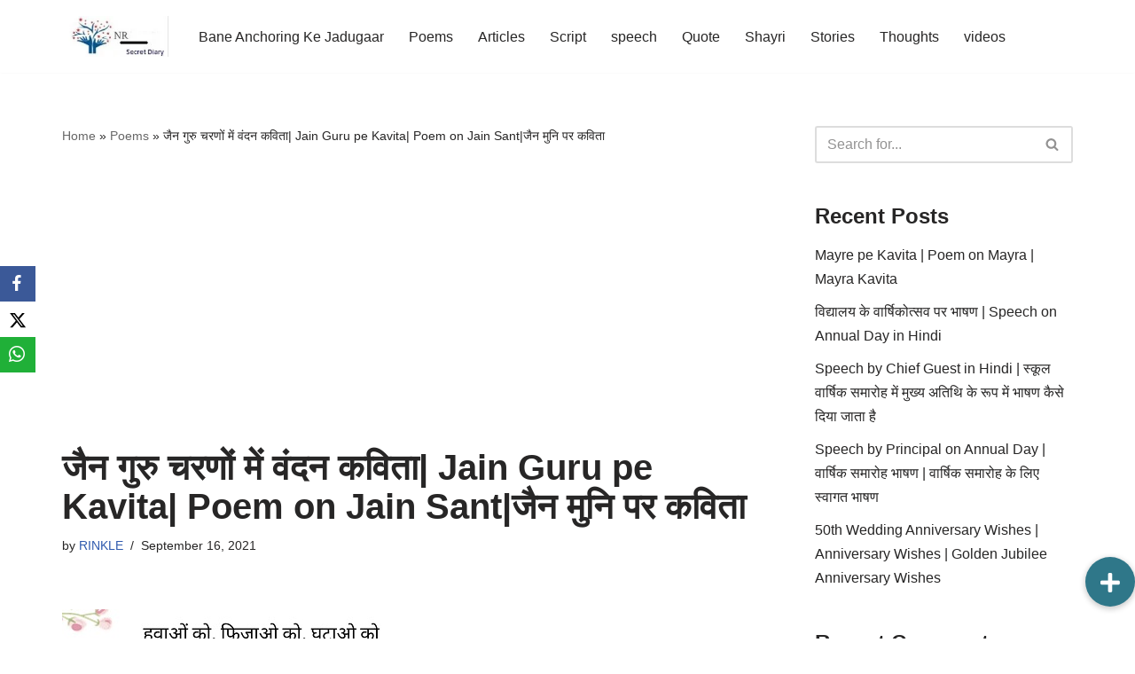

--- FILE ---
content_type: text/html; charset=UTF-8
request_url: https://nrinkle.com/2021/09/poem-on-jain-sant/
body_size: 41950
content:
<!DOCTYPE html>
<html lang="en-US">

<head>
	
	<meta charset="UTF-8">
	<meta name="viewport" content="width=device-width, initial-scale=1, minimum-scale=1">
	<link rel="profile" href="http://gmpg.org/xfn/11">
		<style>
#wpadminbar #wp-admin-bar-wccp_free_top_button .ab-icon:before {
	content: "\f160";
	color: #02CA02;
	top: 3px;
}
#wpadminbar #wp-admin-bar-wccp_free_top_button .ab-icon {
	transform: rotate(45deg);
}
</style>
<meta name='robots' content='index, follow, max-image-preview:large, max-snippet:-1, max-video-preview:-1' />

	<!-- This site is optimized with the Yoast SEO plugin v22.6 - https://yoast.com/wordpress/plugins/seo/ -->
	<title>जैन गुरु चरणों में वंदन कविता| Jain Guru pe Kavita| Poem on Jain Sant|जैन मुनि पर कविता - NR HINDI SECRET DIARY</title>
	<meta name="description" content="%" />
	<link rel="canonical" href="https://nrinkle.com/2021/09/poem-on-jain-sant/" />
	<meta property="og:locale" content="en_US" />
	<meta property="og:type" content="article" />
	<meta property="og:title" content="जैन गुरु चरणों में वंदन कविता| Jain Guru pe Kavita| Poem on Jain Sant|जैन मुनि पर कविता - NR HINDI SECRET DIARY" />
	<meta property="og:description" content="%" />
	<meta property="og:url" content="https://nrinkle.com/2021/09/poem-on-jain-sant/" />
	<meta property="og:site_name" content="NR HINDI SECRET DIARY" />
	<meta property="article:published_time" content="2021-09-16T08:23:43+00:00" />
	<meta property="article:modified_time" content="2021-09-30T05:04:26+00:00" />
	<meta property="og:image" content="https://nrinkle.com/wp-content/uploads/2021/09/Jain-Sant-pe-kavita-shayri.jpg" />
	<meta property="og:image:width" content="400" />
	<meta property="og:image:height" content="400" />
	<meta property="og:image:type" content="image/jpeg" />
	<meta name="author" content="RINKLE" />
	<meta name="twitter:card" content="summary_large_image" />
	<meta name="twitter:creator" content="@RINKLE" />
	<meta name="twitter:site" content="@RINKLE" />
	<meta name="twitter:label1" content="Written by" />
	<meta name="twitter:data1" content="RINKLE" />
	<meta name="twitter:label2" content="Est. reading time" />
	<meta name="twitter:data2" content="3 minutes" />
	<script type="application/ld+json" class="yoast-schema-graph">{"@context":"https://schema.org","@graph":[{"@type":"Article","@id":"https://nrinkle.com/2021/09/poem-on-jain-sant/#article","isPartOf":{"@id":"https://nrinkle.com/2021/09/poem-on-jain-sant/"},"author":{"name":"RINKLE","@id":"https://nrinkle.com/#/schema/person/ee33a0176f47781c33fef0150585a72e"},"headline":"जैन गुरु चरणों में वंदन कविता| Jain Guru pe Kavita| Poem on Jain Sant|जैन मुनि पर कविता","datePublished":"2021-09-16T08:23:43+00:00","dateModified":"2021-09-30T05:04:26+00:00","mainEntityOfPage":{"@id":"https://nrinkle.com/2021/09/poem-on-jain-sant/"},"wordCount":32,"publisher":{"@id":"https://nrinkle.com/#/schema/person/ee33a0176f47781c33fef0150585a72e"},"image":{"@id":"https://nrinkle.com/2021/09/poem-on-jain-sant/#primaryimage"},"thumbnailUrl":"https://nrinkle.com/wp-content/uploads/2021/09/Jain-Sant-pe-kavita-shayri.jpg","keywords":["Hindi Kavita on Jain Sant","Hindi poem Jain Sant pe","Jain Guru","Jain Guru pe Kavita","Jain Sant","Poem on Jain Sant","poetry on Jain sant","Sant","Shero shairi on Jain Guru","जैन - कविता","जैन गुरु चरणों में वंदन कविता","जैन मुनि पर कविता","संत पर हिंदी शेरो शायरी","संतो के लिए शायरी"],"articleSection":["Poems","Quote","Shayri"],"inLanguage":"en-US"},{"@type":"WebPage","@id":"https://nrinkle.com/2021/09/poem-on-jain-sant/","url":"https://nrinkle.com/2021/09/poem-on-jain-sant/","name":"जैन गुरु चरणों में वंदन कविता| Jain Guru pe Kavita| Poem on Jain Sant|जैन मुनि पर कविता - NR HINDI SECRET DIARY","isPartOf":{"@id":"https://nrinkle.com/#website"},"primaryImageOfPage":{"@id":"https://nrinkle.com/2021/09/poem-on-jain-sant/#primaryimage"},"image":{"@id":"https://nrinkle.com/2021/09/poem-on-jain-sant/#primaryimage"},"thumbnailUrl":"https://nrinkle.com/wp-content/uploads/2021/09/Jain-Sant-pe-kavita-shayri.jpg","datePublished":"2021-09-16T08:23:43+00:00","dateModified":"2021-09-30T05:04:26+00:00","description":"%","breadcrumb":{"@id":"https://nrinkle.com/2021/09/poem-on-jain-sant/#breadcrumb"},"inLanguage":"en-US","potentialAction":[{"@type":"ReadAction","target":["https://nrinkle.com/2021/09/poem-on-jain-sant/"]}]},{"@type":"ImageObject","inLanguage":"en-US","@id":"https://nrinkle.com/2021/09/poem-on-jain-sant/#primaryimage","url":"https://nrinkle.com/wp-content/uploads/2021/09/Jain-Sant-pe-kavita-shayri.jpg","contentUrl":"https://nrinkle.com/wp-content/uploads/2021/09/Jain-Sant-pe-kavita-shayri.jpg","width":400,"height":400,"caption":"जैन - कविता"},{"@type":"BreadcrumbList","@id":"https://nrinkle.com/2021/09/poem-on-jain-sant/#breadcrumb","itemListElement":[{"@type":"ListItem","position":1,"name":"Home","item":"https://nrinkle.com/"},{"@type":"ListItem","position":2,"name":"Poems","item":"https://nrinkle.com/category/poems/"},{"@type":"ListItem","position":3,"name":"जैन गुरु चरणों में वंदन कविता| Jain Guru pe Kavita| Poem on Jain Sant|जैन मुनि पर कविता"}]},{"@type":"WebSite","@id":"https://nrinkle.com/#website","url":"https://nrinkle.com/","name":"NR HINDI SECRET DIARY","description":"Hindi articles poems script speech and quotes","publisher":{"@id":"https://nrinkle.com/#/schema/person/ee33a0176f47781c33fef0150585a72e"},"potentialAction":[{"@type":"SearchAction","target":{"@type":"EntryPoint","urlTemplate":"https://nrinkle.com/?s={search_term_string}"},"query-input":"required name=search_term_string"}],"inLanguage":"en-US"},{"@type":["Person","Organization"],"@id":"https://nrinkle.com/#/schema/person/ee33a0176f47781c33fef0150585a72e","name":"RINKLE","image":{"@type":"ImageObject","inLanguage":"en-US","@id":"https://nrinkle.com/#/schema/person/image/","url":"https://nrinkle.com/wp-content/uploads/2021/05/cropped-WhatsApp-Image-2021-05-21-at-1.30.52-PM.jpeg","contentUrl":"https://nrinkle.com/wp-content/uploads/2021/05/cropped-WhatsApp-Image-2021-05-21-at-1.30.52-PM.jpeg","width":200,"height":76,"caption":"RINKLE"},"logo":{"@id":"https://nrinkle.com/#/schema/person/image/"},"sameAs":["https://x.com/RINKLE"]}]}</script>
	<!-- / Yoast SEO plugin. -->


<link rel='dns-prefetch' href='//stats.wp.com' />
<link rel='dns-prefetch' href='//www.googletagmanager.com' />
<link rel='dns-prefetch' href='//cdnjs.cloudflare.com' />
<link rel='dns-prefetch' href='//pagead2.googlesyndication.com' />
<link rel='dns-prefetch' href='//fundingchoicesmessages.google.com' />
<link rel="alternate" type="application/rss+xml" title="NR HINDI SECRET DIARY &raquo; Stories Feed" href="https://nrinkle.com/web-stories/feed/"><style id='wp-img-auto-sizes-contain-inline-css'>
img:is([sizes=auto i],[sizes^="auto," i]){contain-intrinsic-size:3000px 1500px}
/*# sourceURL=wp-img-auto-sizes-contain-inline-css */
</style>

<link data-optimized="1" rel='stylesheet' id='wp-block-library-css' href='https://nrinkle.com/wp-content/litespeed/css/fd2e642c4b216757cd66ec94a946a6ef.css?ver=dc10e' media='all' />
<style id='wp-block-list-inline-css'>
ol,ul{box-sizing:border-box}:root :where(.wp-block-list.has-background){padding:1.25em 2.375em}
/*# sourceURL=https://nrinkle.com/wp-includes/blocks/list/style.min.css */
</style>
<style id='wp-block-embed-inline-css'>
.wp-block-embed.alignleft,.wp-block-embed.alignright,.wp-block[data-align=left]>[data-type="core/embed"],.wp-block[data-align=right]>[data-type="core/embed"]{max-width:360px;width:100%}.wp-block-embed.alignleft .wp-block-embed__wrapper,.wp-block-embed.alignright .wp-block-embed__wrapper,.wp-block[data-align=left]>[data-type="core/embed"] .wp-block-embed__wrapper,.wp-block[data-align=right]>[data-type="core/embed"] .wp-block-embed__wrapper{min-width:280px}.wp-block-cover .wp-block-embed{min-height:240px;min-width:320px}.wp-block-embed{overflow-wrap:break-word}.wp-block-embed :where(figcaption){margin-bottom:1em;margin-top:.5em}.wp-block-embed iframe{max-width:100%}.wp-block-embed__wrapper{position:relative}.wp-embed-responsive .wp-has-aspect-ratio .wp-block-embed__wrapper:before{content:"";display:block;padding-top:50%}.wp-embed-responsive .wp-has-aspect-ratio iframe{bottom:0;height:100%;left:0;position:absolute;right:0;top:0;width:100%}.wp-embed-responsive .wp-embed-aspect-21-9 .wp-block-embed__wrapper:before{padding-top:42.85%}.wp-embed-responsive .wp-embed-aspect-18-9 .wp-block-embed__wrapper:before{padding-top:50%}.wp-embed-responsive .wp-embed-aspect-16-9 .wp-block-embed__wrapper:before{padding-top:56.25%}.wp-embed-responsive .wp-embed-aspect-4-3 .wp-block-embed__wrapper:before{padding-top:75%}.wp-embed-responsive .wp-embed-aspect-1-1 .wp-block-embed__wrapper:before{padding-top:100%}.wp-embed-responsive .wp-embed-aspect-9-16 .wp-block-embed__wrapper:before{padding-top:177.77%}.wp-embed-responsive .wp-embed-aspect-1-2 .wp-block-embed__wrapper:before{padding-top:200%}
/*# sourceURL=https://nrinkle.com/wp-includes/blocks/embed/style.min.css */
</style>
<style id='wp-block-paragraph-inline-css'>
.is-small-text{font-size:.875em}.is-regular-text{font-size:1em}.is-large-text{font-size:2.25em}.is-larger-text{font-size:3em}.has-drop-cap:not(:focus):first-letter{float:left;font-size:8.4em;font-style:normal;font-weight:100;line-height:.68;margin:.05em .1em 0 0;text-transform:uppercase}body.rtl .has-drop-cap:not(:focus):first-letter{float:none;margin-left:.1em}p.has-drop-cap.has-background{overflow:hidden}:root :where(p.has-background){padding:1.25em 2.375em}:where(p.has-text-color:not(.has-link-color)) a{color:inherit}p.has-text-align-left[style*="writing-mode:vertical-lr"],p.has-text-align-right[style*="writing-mode:vertical-rl"]{rotate:180deg}
/*# sourceURL=https://nrinkle.com/wp-includes/blocks/paragraph/style.min.css */
</style>
<link data-optimized="1" rel='stylesheet' id='wc-blocks-style-css' href='https://nrinkle.com/wp-content/litespeed/css/d4de9bae093407cc90337317821f5fb8.css?ver=39652' media='all' />
<style id='global-styles-inline-css'>
:root{--wp--preset--aspect-ratio--square: 1;--wp--preset--aspect-ratio--4-3: 4/3;--wp--preset--aspect-ratio--3-4: 3/4;--wp--preset--aspect-ratio--3-2: 3/2;--wp--preset--aspect-ratio--2-3: 2/3;--wp--preset--aspect-ratio--16-9: 16/9;--wp--preset--aspect-ratio--9-16: 9/16;--wp--preset--color--black: #000000;--wp--preset--color--cyan-bluish-gray: #abb8c3;--wp--preset--color--white: #ffffff;--wp--preset--color--pale-pink: #f78da7;--wp--preset--color--vivid-red: #cf2e2e;--wp--preset--color--luminous-vivid-orange: #ff6900;--wp--preset--color--luminous-vivid-amber: #fcb900;--wp--preset--color--light-green-cyan: #7bdcb5;--wp--preset--color--vivid-green-cyan: #00d084;--wp--preset--color--pale-cyan-blue: #8ed1fc;--wp--preset--color--vivid-cyan-blue: #0693e3;--wp--preset--color--vivid-purple: #9b51e0;--wp--preset--color--neve-link-color: var(--nv-primary-accent);--wp--preset--color--neve-link-hover-color: var(--nv-secondary-accent);--wp--preset--color--nv-site-bg: var(--nv-site-bg);--wp--preset--color--nv-light-bg: var(--nv-light-bg);--wp--preset--color--nv-dark-bg: var(--nv-dark-bg);--wp--preset--color--neve-text-color: var(--nv-text-color);--wp--preset--color--nv-text-dark-bg: var(--nv-text-dark-bg);--wp--preset--color--nv-c-1: var(--nv-c-1);--wp--preset--color--nv-c-2: var(--nv-c-2);--wp--preset--gradient--vivid-cyan-blue-to-vivid-purple: linear-gradient(135deg,rgb(6,147,227) 0%,rgb(155,81,224) 100%);--wp--preset--gradient--light-green-cyan-to-vivid-green-cyan: linear-gradient(135deg,rgb(122,220,180) 0%,rgb(0,208,130) 100%);--wp--preset--gradient--luminous-vivid-amber-to-luminous-vivid-orange: linear-gradient(135deg,rgb(252,185,0) 0%,rgb(255,105,0) 100%);--wp--preset--gradient--luminous-vivid-orange-to-vivid-red: linear-gradient(135deg,rgb(255,105,0) 0%,rgb(207,46,46) 100%);--wp--preset--gradient--very-light-gray-to-cyan-bluish-gray: linear-gradient(135deg,rgb(238,238,238) 0%,rgb(169,184,195) 100%);--wp--preset--gradient--cool-to-warm-spectrum: linear-gradient(135deg,rgb(74,234,220) 0%,rgb(151,120,209) 20%,rgb(207,42,186) 40%,rgb(238,44,130) 60%,rgb(251,105,98) 80%,rgb(254,248,76) 100%);--wp--preset--gradient--blush-light-purple: linear-gradient(135deg,rgb(255,206,236) 0%,rgb(152,150,240) 100%);--wp--preset--gradient--blush-bordeaux: linear-gradient(135deg,rgb(254,205,165) 0%,rgb(254,45,45) 50%,rgb(107,0,62) 100%);--wp--preset--gradient--luminous-dusk: linear-gradient(135deg,rgb(255,203,112) 0%,rgb(199,81,192) 50%,rgb(65,88,208) 100%);--wp--preset--gradient--pale-ocean: linear-gradient(135deg,rgb(255,245,203) 0%,rgb(182,227,212) 50%,rgb(51,167,181) 100%);--wp--preset--gradient--electric-grass: linear-gradient(135deg,rgb(202,248,128) 0%,rgb(113,206,126) 100%);--wp--preset--gradient--midnight: linear-gradient(135deg,rgb(2,3,129) 0%,rgb(40,116,252) 100%);--wp--preset--font-size--small: 13px;--wp--preset--font-size--medium: 20px;--wp--preset--font-size--large: 36px;--wp--preset--font-size--x-large: 42px;--wp--preset--spacing--20: 0.44rem;--wp--preset--spacing--30: 0.67rem;--wp--preset--spacing--40: 1rem;--wp--preset--spacing--50: 1.5rem;--wp--preset--spacing--60: 2.25rem;--wp--preset--spacing--70: 3.38rem;--wp--preset--spacing--80: 5.06rem;--wp--preset--shadow--natural: 6px 6px 9px rgba(0, 0, 0, 0.2);--wp--preset--shadow--deep: 12px 12px 50px rgba(0, 0, 0, 0.4);--wp--preset--shadow--sharp: 6px 6px 0px rgba(0, 0, 0, 0.2);--wp--preset--shadow--outlined: 6px 6px 0px -3px rgb(255, 255, 255), 6px 6px rgb(0, 0, 0);--wp--preset--shadow--crisp: 6px 6px 0px rgb(0, 0, 0);}:where(.is-layout-flex){gap: 0.5em;}:where(.is-layout-grid){gap: 0.5em;}body .is-layout-flex{display: flex;}.is-layout-flex{flex-wrap: wrap;align-items: center;}.is-layout-flex > :is(*, div){margin: 0;}body .is-layout-grid{display: grid;}.is-layout-grid > :is(*, div){margin: 0;}:where(.wp-block-columns.is-layout-flex){gap: 2em;}:where(.wp-block-columns.is-layout-grid){gap: 2em;}:where(.wp-block-post-template.is-layout-flex){gap: 1.25em;}:where(.wp-block-post-template.is-layout-grid){gap: 1.25em;}.has-black-color{color: var(--wp--preset--color--black) !important;}.has-cyan-bluish-gray-color{color: var(--wp--preset--color--cyan-bluish-gray) !important;}.has-white-color{color: var(--wp--preset--color--white) !important;}.has-pale-pink-color{color: var(--wp--preset--color--pale-pink) !important;}.has-vivid-red-color{color: var(--wp--preset--color--vivid-red) !important;}.has-luminous-vivid-orange-color{color: var(--wp--preset--color--luminous-vivid-orange) !important;}.has-luminous-vivid-amber-color{color: var(--wp--preset--color--luminous-vivid-amber) !important;}.has-light-green-cyan-color{color: var(--wp--preset--color--light-green-cyan) !important;}.has-vivid-green-cyan-color{color: var(--wp--preset--color--vivid-green-cyan) !important;}.has-pale-cyan-blue-color{color: var(--wp--preset--color--pale-cyan-blue) !important;}.has-vivid-cyan-blue-color{color: var(--wp--preset--color--vivid-cyan-blue) !important;}.has-vivid-purple-color{color: var(--wp--preset--color--vivid-purple) !important;}.has-neve-link-color-color{color: var(--wp--preset--color--neve-link-color) !important;}.has-neve-link-hover-color-color{color: var(--wp--preset--color--neve-link-hover-color) !important;}.has-nv-site-bg-color{color: var(--wp--preset--color--nv-site-bg) !important;}.has-nv-light-bg-color{color: var(--wp--preset--color--nv-light-bg) !important;}.has-nv-dark-bg-color{color: var(--wp--preset--color--nv-dark-bg) !important;}.has-neve-text-color-color{color: var(--wp--preset--color--neve-text-color) !important;}.has-nv-text-dark-bg-color{color: var(--wp--preset--color--nv-text-dark-bg) !important;}.has-nv-c-1-color{color: var(--wp--preset--color--nv-c-1) !important;}.has-nv-c-2-color{color: var(--wp--preset--color--nv-c-2) !important;}.has-black-background-color{background-color: var(--wp--preset--color--black) !important;}.has-cyan-bluish-gray-background-color{background-color: var(--wp--preset--color--cyan-bluish-gray) !important;}.has-white-background-color{background-color: var(--wp--preset--color--white) !important;}.has-pale-pink-background-color{background-color: var(--wp--preset--color--pale-pink) !important;}.has-vivid-red-background-color{background-color: var(--wp--preset--color--vivid-red) !important;}.has-luminous-vivid-orange-background-color{background-color: var(--wp--preset--color--luminous-vivid-orange) !important;}.has-luminous-vivid-amber-background-color{background-color: var(--wp--preset--color--luminous-vivid-amber) !important;}.has-light-green-cyan-background-color{background-color: var(--wp--preset--color--light-green-cyan) !important;}.has-vivid-green-cyan-background-color{background-color: var(--wp--preset--color--vivid-green-cyan) !important;}.has-pale-cyan-blue-background-color{background-color: var(--wp--preset--color--pale-cyan-blue) !important;}.has-vivid-cyan-blue-background-color{background-color: var(--wp--preset--color--vivid-cyan-blue) !important;}.has-vivid-purple-background-color{background-color: var(--wp--preset--color--vivid-purple) !important;}.has-neve-link-color-background-color{background-color: var(--wp--preset--color--neve-link-color) !important;}.has-neve-link-hover-color-background-color{background-color: var(--wp--preset--color--neve-link-hover-color) !important;}.has-nv-site-bg-background-color{background-color: var(--wp--preset--color--nv-site-bg) !important;}.has-nv-light-bg-background-color{background-color: var(--wp--preset--color--nv-light-bg) !important;}.has-nv-dark-bg-background-color{background-color: var(--wp--preset--color--nv-dark-bg) !important;}.has-neve-text-color-background-color{background-color: var(--wp--preset--color--neve-text-color) !important;}.has-nv-text-dark-bg-background-color{background-color: var(--wp--preset--color--nv-text-dark-bg) !important;}.has-nv-c-1-background-color{background-color: var(--wp--preset--color--nv-c-1) !important;}.has-nv-c-2-background-color{background-color: var(--wp--preset--color--nv-c-2) !important;}.has-black-border-color{border-color: var(--wp--preset--color--black) !important;}.has-cyan-bluish-gray-border-color{border-color: var(--wp--preset--color--cyan-bluish-gray) !important;}.has-white-border-color{border-color: var(--wp--preset--color--white) !important;}.has-pale-pink-border-color{border-color: var(--wp--preset--color--pale-pink) !important;}.has-vivid-red-border-color{border-color: var(--wp--preset--color--vivid-red) !important;}.has-luminous-vivid-orange-border-color{border-color: var(--wp--preset--color--luminous-vivid-orange) !important;}.has-luminous-vivid-amber-border-color{border-color: var(--wp--preset--color--luminous-vivid-amber) !important;}.has-light-green-cyan-border-color{border-color: var(--wp--preset--color--light-green-cyan) !important;}.has-vivid-green-cyan-border-color{border-color: var(--wp--preset--color--vivid-green-cyan) !important;}.has-pale-cyan-blue-border-color{border-color: var(--wp--preset--color--pale-cyan-blue) !important;}.has-vivid-cyan-blue-border-color{border-color: var(--wp--preset--color--vivid-cyan-blue) !important;}.has-vivid-purple-border-color{border-color: var(--wp--preset--color--vivid-purple) !important;}.has-neve-link-color-border-color{border-color: var(--wp--preset--color--neve-link-color) !important;}.has-neve-link-hover-color-border-color{border-color: var(--wp--preset--color--neve-link-hover-color) !important;}.has-nv-site-bg-border-color{border-color: var(--wp--preset--color--nv-site-bg) !important;}.has-nv-light-bg-border-color{border-color: var(--wp--preset--color--nv-light-bg) !important;}.has-nv-dark-bg-border-color{border-color: var(--wp--preset--color--nv-dark-bg) !important;}.has-neve-text-color-border-color{border-color: var(--wp--preset--color--neve-text-color) !important;}.has-nv-text-dark-bg-border-color{border-color: var(--wp--preset--color--nv-text-dark-bg) !important;}.has-nv-c-1-border-color{border-color: var(--wp--preset--color--nv-c-1) !important;}.has-nv-c-2-border-color{border-color: var(--wp--preset--color--nv-c-2) !important;}.has-vivid-cyan-blue-to-vivid-purple-gradient-background{background: var(--wp--preset--gradient--vivid-cyan-blue-to-vivid-purple) !important;}.has-light-green-cyan-to-vivid-green-cyan-gradient-background{background: var(--wp--preset--gradient--light-green-cyan-to-vivid-green-cyan) !important;}.has-luminous-vivid-amber-to-luminous-vivid-orange-gradient-background{background: var(--wp--preset--gradient--luminous-vivid-amber-to-luminous-vivid-orange) !important;}.has-luminous-vivid-orange-to-vivid-red-gradient-background{background: var(--wp--preset--gradient--luminous-vivid-orange-to-vivid-red) !important;}.has-very-light-gray-to-cyan-bluish-gray-gradient-background{background: var(--wp--preset--gradient--very-light-gray-to-cyan-bluish-gray) !important;}.has-cool-to-warm-spectrum-gradient-background{background: var(--wp--preset--gradient--cool-to-warm-spectrum) !important;}.has-blush-light-purple-gradient-background{background: var(--wp--preset--gradient--blush-light-purple) !important;}.has-blush-bordeaux-gradient-background{background: var(--wp--preset--gradient--blush-bordeaux) !important;}.has-luminous-dusk-gradient-background{background: var(--wp--preset--gradient--luminous-dusk) !important;}.has-pale-ocean-gradient-background{background: var(--wp--preset--gradient--pale-ocean) !important;}.has-electric-grass-gradient-background{background: var(--wp--preset--gradient--electric-grass) !important;}.has-midnight-gradient-background{background: var(--wp--preset--gradient--midnight) !important;}.has-small-font-size{font-size: var(--wp--preset--font-size--small) !important;}.has-medium-font-size{font-size: var(--wp--preset--font-size--medium) !important;}.has-large-font-size{font-size: var(--wp--preset--font-size--large) !important;}.has-x-large-font-size{font-size: var(--wp--preset--font-size--x-large) !important;}
/*# sourceURL=global-styles-inline-css */
</style>

<style id='classic-theme-styles-inline-css'>
/*! This file is auto-generated */
.wp-block-button__link{color:#fff;background-color:#32373c;border-radius:9999px;box-shadow:none;text-decoration:none;padding:calc(.667em + 2px) calc(1.333em + 2px);font-size:1.125em}.wp-block-file__button{background:#32373c;color:#fff;text-decoration:none}
/*# sourceURL=/wp-includes/css/classic-themes.min.css */
</style>
<link data-optimized="1" rel='stylesheet' id='buttonizer_frontend_style-css' href='https://nrinkle.com/wp-content/litespeed/css/d189d14dce72808f55dec2438300ac6e.css?ver=99b8a' media='all' />
<link rel='stylesheet' id='buttonizer-icon-library-css' href='https://cdnjs.cloudflare.com/ajax/libs/font-awesome/5.15.4/css/all.min.css?ver=6.9' media='all' integrity='sha512-1ycn6IcaQQ40/MKBW2W4Rhis/DbILU74C1vSrLJxCq57o941Ym01SwNsOMqvEBFlcgUa6xLiPY/NS5R+E6ztJQ==' crossorigin='anonymous' />
<link data-optimized="1" rel='stylesheet' id='ssb-front-css-css' href='https://nrinkle.com/wp-content/litespeed/css/ed5aa6f7f87aaf75afb09a8a227b464e.css?ver=dd17d' media='all' />
<link data-optimized="1" rel='stylesheet' id='obfx-module-pub-css-social-sharing-module-0-css' href='https://nrinkle.com/wp-content/litespeed/css/e99427530c93bbe814e15fcd54340922.css?ver=9da4a' media='all' />
<link data-optimized="1" rel='stylesheet' id='obfx-module-pub-css-social-sharing-module-1-css' href='https://nrinkle.com/wp-content/litespeed/css/4668d70aa1f4a188ee139284403dd669.css?ver=708ca' media='all' />
<link data-optimized="1" rel='stylesheet' id='woocommerce-layout-css' href='https://nrinkle.com/wp-content/litespeed/css/f72639496a2fc2fdc1f0d630559aa5f4.css?ver=70e1e' media='all' />
<link data-optimized="1" rel='stylesheet' id='woocommerce-smallscreen-css' href='https://nrinkle.com/wp-content/litespeed/css/488900c8e041aab1b7c03f718c288fba.css?ver=9b51d' media='only screen and (max-width: 768px)' />
<link data-optimized="1" rel='stylesheet' id='woocommerce-general-css' href='https://nrinkle.com/wp-content/litespeed/css/028300137c945cf4656d6ffc647916b2.css?ver=5d611' media='all' />
<style id='woocommerce-inline-inline-css'>
.woocommerce form .form-row .required { visibility: visible; }
/*# sourceURL=woocommerce-inline-inline-css */
</style>
<link data-optimized="1" rel='stylesheet' id='wphindi-frontend-css' href='https://nrinkle.com/wp-content/litespeed/css/c12466e443fd02e8e27da0f912cdc5ae.css?ver=b95d7' media='all' />
<link data-optimized="1" rel='stylesheet' id='neve-woocommerce-css' href='https://nrinkle.com/wp-content/litespeed/css/de0e3dfa8cb2554a73e958561b97ed19.css?ver=5d97d' media='all' />
<link data-optimized="1" rel='stylesheet' id='neve-style-css' href='https://nrinkle.com/wp-content/litespeed/css/575a37a1d1b5977e34c761261294781f.css?ver=c030d' media='all' />
<style id='neve-style-inline-css'>
.header-menu-sidebar-inner li.menu-item-nav-search { display: none; }
		[data-row-id] .row { display: flex !important; align-items: center; flex-wrap: unset;}
		@media (max-width: 960px) { .footer--row .row { flex-direction: column; } }
.nv-meta-list li.meta:not(:last-child):after { content:"/" }.nv-meta-list .no-mobile{
			display:none;
		}.nv-meta-list li.last::after{
			content: ""!important;
		}@media (min-width: 769px) {
			.nv-meta-list .no-mobile {
				display: inline-block;
			}
			.nv-meta-list li.last:not(:last-child)::after {
		 		content: "/" !important;
			}
		}
 :root{ --container: 748px;--postwidth:100%; --primarybtnbg: var(--nv-primary-accent); --primarybtnhoverbg: var(--nv-primary-accent); --primarybtncolor: #fff; --secondarybtncolor: var(--nv-primary-accent); --primarybtnhovercolor: #fff; --secondarybtnhovercolor: var(--nv-primary-accent);--primarybtnborderradius:3px;--secondarybtnborderradius:3px;--secondarybtnborderwidth:3px;--btnpadding:13px 15px;--primarybtnpadding:13px 15px;--secondarybtnpadding:calc(13px - 3px) calc(15px - 3px); --bodyfontfamily: Arial,Helvetica,sans-serif; --bodyfontsize: 15px; --bodylineheight: 1.6; --bodyletterspacing: 0px; --bodyfontweight: 400; --h1fontsize: 36px; --h1fontweight: 700; --h1lineheight: 1.2; --h1letterspacing: 0px; --h1texttransform: none; --h2fontsize: 28px; --h2fontweight: 700; --h2lineheight: 1.3; --h2letterspacing: 0px; --h2texttransform: none; --h3fontsize: 24px; --h3fontweight: 700; --h3lineheight: 1.4; --h3letterspacing: 0px; --h3texttransform: none; --h4fontsize: 20px; --h4fontweight: 700; --h4lineheight: 1.6; --h4letterspacing: 0px; --h4texttransform: none; --h5fontsize: 16px; --h5fontweight: 700; --h5lineheight: 1.6; --h5letterspacing: 0px; --h5texttransform: none; --h6fontsize: 14px; --h6fontweight: 700; --h6lineheight: 1.6; --h6letterspacing: 0px; --h6texttransform: none;--formfieldborderwidth:2px;--formfieldborderradius:3px; --formfieldbgcolor: var(--nv-site-bg); --formfieldbordercolor: #dddddd; --formfieldcolor: var(--nv-text-color);--formfieldpadding:10px 12px; } .single-post-container .alignfull > [class*="__inner-container"], .single-post-container .alignwide > [class*="__inner-container"]{ max-width:718px } .single-product .alignfull > [class*="__inner-container"], .single-product .alignwide > [class*="__inner-container"]{ max-width:718px } .nv-meta-list{ --avatarsize: 20px; } .single .nv-meta-list{ --avatarsize: 20px; } .nv-post-cover{ --height: 250px;--padding:40px 15px;--justify: flex-start; --textalign: left; --valign: center; } .nv-post-cover .nv-title-meta-wrap, .nv-page-title-wrap, .entry-header{ --textalign: left; } .nv-is-boxed.nv-title-meta-wrap{ --padding:40px 15px; --bgcolor: var(--nv-dark-bg); } .nv-overlay{ --opacity: 50; --blendmode: normal; } .nv-is-boxed.nv-comments-wrap{ --padding:20px; } .nv-is-boxed.comment-respond{ --padding:20px; } .single:not(.single-product), .page{ --c-vspace:0 0 0 0;; } .global-styled{ --bgcolor: var(--nv-site-bg); } .header-top{ --rowbcolor: var(--nv-light-bg); --color: var(--nv-text-color); --bgcolor: #000000; } .header-main{ --rowbcolor: var(--nv-light-bg); --color: var(--nv-text-color); --bgcolor: var(--nv-site-bg); } .header-menu-sidebar-bg{ --justify: center; --textalign: center;--flexg: 0;--wrapdropdownwidth: calc( 100% + 44px ); --color: var(--nv-text-color); --bgcolor: var(--nv-site-bg); } .header-menu-sidebar{ width: 360px; } .builder-item--logo{ --maxwidth: 100px; --fs: 24px;--padding:10px 0;--margin:0; --textalign: left;--justify: flex-start; } .builder-item--nav-icon,.header-menu-sidebar .close-sidebar-panel .navbar-toggle{ --borderradius:0; } .builder-item--nav-icon{ --label-margin:0 5px 0 0;;--padding:10px 15px;--margin:0; } .builder-item--primary-menu{ --hovercolor: var(--nv-secondary-accent); --hovertextcolor: var(--nv-text-color); --activecolor: var(--nv-primary-accent); --spacing: 20px; --height: 25px;--padding:0;--margin:0; --fontsize: 1em; --lineheight: 1.6; --letterspacing: 0px; --fontweight: 500; --texttransform: none; --iconsize: 1em; } .hfg-is-group.has-primary-menu .inherit-ff{ --inheritedfw: 500; } .builder-item--custom_html{ --color: #ffffff;--padding:0;--margin:0; --fontsize: 1em; --lineheight: 1.6; --letterspacing: 0px; --fontweight: 500; --texttransform: none; --iconsize: 1em; --textalign: left;--justify: flex-start; } .builder-item--header_cart_icon{ --iconsize: 15px; --labelsize: 15px;--padding:0 10px;--margin:0; } .footer-top-inner .row{ grid-template-columns:1fr; --valign: flex-start; } .footer-top{ --rowbcolor: var(--nv-light-bg); --color: var(--nv-text-color); --bgcolor: var(--nv-site-bg); } .footer-bottom-inner .row{ grid-template-columns:1fr; --valign: flex-start; } .footer-bottom{ --rowbcolor: var(--nv-light-bg); --color: var(--nv-text-dark-bg); --bgcolor: var(--nv-dark-bg); } .builder-item--footer-menu{ --hovercolor: var(--nv-primary-accent); --spacing: 20px; --height: 25px;--padding:0;--margin:0; --fontsize: 1em; --lineheight: 1.6; --letterspacing: 0px; --fontweight: 500; --texttransform: none; --iconsize: 1em; --textalign: left;--justify: flex-start; } @media(min-width: 576px){ :root{ --container: 992px;--postwidth:100%;--btnpadding:13px 15px;--primarybtnpadding:13px 15px;--secondarybtnpadding:calc(13px - 3px) calc(15px - 3px); --bodyfontsize: 16px; --bodylineheight: 1.6; --bodyletterspacing: 0px; --h1fontsize: 38px; --h1lineheight: 1.2; --h1letterspacing: 0px; --h2fontsize: 30px; --h2lineheight: 1.2; --h2letterspacing: 0px; --h3fontsize: 26px; --h3lineheight: 1.4; --h3letterspacing: 0px; --h4fontsize: 22px; --h4lineheight: 1.5; --h4letterspacing: 0px; --h5fontsize: 18px; --h5lineheight: 1.6; --h5letterspacing: 0px; --h6fontsize: 14px; --h6lineheight: 1.6; --h6letterspacing: 0px; } .single-post-container .alignfull > [class*="__inner-container"], .single-post-container .alignwide > [class*="__inner-container"]{ max-width:962px } .single-product .alignfull > [class*="__inner-container"], .single-product .alignwide > [class*="__inner-container"]{ max-width:962px } .nv-meta-list{ --avatarsize: 20px; } .single .nv-meta-list{ --avatarsize: 20px; } .nv-post-cover{ --height: 320px;--padding:60px 30px;--justify: flex-start; --textalign: left; --valign: center; } .nv-post-cover .nv-title-meta-wrap, .nv-page-title-wrap, .entry-header{ --textalign: left; } .nv-is-boxed.nv-title-meta-wrap{ --padding:60px 30px; } .nv-is-boxed.nv-comments-wrap{ --padding:30px; } .nv-is-boxed.comment-respond{ --padding:30px; } .single:not(.single-product), .page{ --c-vspace:0 0 0 0;; } .header-menu-sidebar-bg{ --justify: flex-start; --textalign: left;--flexg: 1;--wrapdropdownwidth: auto; } .header-menu-sidebar{ width: 360px; } .builder-item--logo{ --maxwidth: 120px; --fs: 24px;--padding:10px 0;--margin:0; --textalign: left;--justify: flex-start; } .builder-item--nav-icon{ --label-margin:0 5px 0 0;;--padding:10px 15px;--margin:0; } .builder-item--primary-menu{ --spacing: 20px; --height: 25px;--padding:0;--margin:0; --fontsize: 1em; --lineheight: 1.6; --letterspacing: 0px; --iconsize: 1em; } .builder-item--custom_html{ --padding:0;--margin:0; --fontsize: 1em; --lineheight: 1.6; --letterspacing: 0px; --iconsize: 1em; --textalign: left;--justify: flex-start; } .builder-item--header_cart_icon{ --padding:0 10px;--margin:0; } .builder-item--footer-menu{ --spacing: 20px; --height: 25px;--padding:0;--margin:0; --fontsize: 1em; --lineheight: 1.6; --letterspacing: 0px; --iconsize: 1em; --textalign: left;--justify: flex-start; } }@media(min-width: 960px){ :root{ --container: 1170px;--postwidth:100%;--btnpadding:13px 15px;--primarybtnpadding:13px 15px;--secondarybtnpadding:calc(13px - 3px) calc(15px - 3px); --bodyfontsize: 16px; --bodylineheight: 1.7; --bodyletterspacing: 0px; --h1fontsize: 40px; --h1lineheight: 1.1; --h1letterspacing: 0px; --h2fontsize: 32px; --h2lineheight: 1.2; --h2letterspacing: 0px; --h3fontsize: 28px; --h3lineheight: 1.4; --h3letterspacing: 0px; --h4fontsize: 24px; --h4lineheight: 1.5; --h4letterspacing: 0px; --h5fontsize: 20px; --h5lineheight: 1.6; --h5letterspacing: 0px; --h6fontsize: 16px; --h6lineheight: 1.6; --h6letterspacing: 0px; } body:not(.single):not(.archive):not(.blog):not(.search):not(.error404) .neve-main > .container .col, body.post-type-archive-course .neve-main > .container .col, body.post-type-archive-llms_membership .neve-main > .container .col{ max-width: 100%; } body:not(.single):not(.archive):not(.blog):not(.search):not(.error404) .nv-sidebar-wrap, body.post-type-archive-course .nv-sidebar-wrap, body.post-type-archive-llms_membership .nv-sidebar-wrap{ max-width: 0%; } .neve-main > .archive-container .nv-index-posts.col{ max-width: 100%; } .neve-main > .archive-container .nv-sidebar-wrap{ max-width: 0%; } .neve-main > .single-post-container .nv-single-post-wrap.col{ max-width: 70%; } .single-post-container .alignfull > [class*="__inner-container"], .single-post-container .alignwide > [class*="__inner-container"]{ max-width:789px } .container-fluid.single-post-container .alignfull > [class*="__inner-container"], .container-fluid.single-post-container .alignwide > [class*="__inner-container"]{ max-width:calc(70% + 15px) } .neve-main > .single-post-container .nv-sidebar-wrap{ max-width: 30%; } .archive.woocommerce .neve-main > .shop-container .nv-shop.col{ max-width: 70%; } .archive.woocommerce .neve-main > .shop-container .nv-sidebar-wrap{ max-width: 30%; } .single-product .neve-main > .shop-container .nv-shop.col{ max-width: 100%; } .single-product .alignfull > [class*="__inner-container"], .single-product .alignwide > [class*="__inner-container"]{ max-width:1140px } .single-product .container-fluid .alignfull > [class*="__inner-container"], .single-product .alignwide > [class*="__inner-container"]{ max-width:calc(100% + 15px) } .single-product .neve-main > .shop-container .nv-sidebar-wrap{ max-width: 0%; } .nv-meta-list{ --avatarsize: 20px; } .single .nv-meta-list{ --avatarsize: 20px; } .nv-post-cover{ --height: 400px;--padding:60px 40px;--justify: flex-start; --textalign: left; --valign: center; } .nv-post-cover .nv-title-meta-wrap, .nv-page-title-wrap, .entry-header{ --textalign: left; } .nv-is-boxed.nv-title-meta-wrap{ --padding:60px 40px; } .nv-is-boxed.nv-comments-wrap{ --padding:40px; } .nv-is-boxed.comment-respond{ --padding:40px; } .single:not(.single-product), .page{ --c-vspace:0 0 0 0;; } .header-menu-sidebar-bg{ --justify: flex-start; --textalign: left;--flexg: 1;--wrapdropdownwidth: auto; } .header-menu-sidebar{ width: 360px; } .builder-item--logo{ --maxwidth: 120px; --fs: 24px;--padding:10px 0;--margin:0; --textalign: left;--justify: flex-start; } .builder-item--nav-icon{ --label-margin:0 5px 0 0;;--padding:10px 15px;--margin:0; } .builder-item--primary-menu{ --spacing: 20px; --height: 25px;--padding:0;--margin:0; --fontsize: 1em; --lineheight: 1.6; --letterspacing: 0px; --iconsize: 1em; } .builder-item--custom_html{ --padding:0;--margin:0; --fontsize: 1em; --lineheight: 1.6; --letterspacing: 0px; --iconsize: 1em; --textalign: left;--justify: flex-start; } .builder-item--header_cart_icon{ --padding:0 10px;--margin:0; } .builder-item--footer-menu{ --spacing: 20px; --height: 25px;--padding:0;--margin:0; --fontsize: 1em; --lineheight: 1.6; --letterspacing: 0px; --iconsize: 1em; --textalign: center;--justify: center; } }:root{--nv-primary-accent:#2f5aae;--nv-secondary-accent:#2f5aae;--nv-site-bg:#ffffff;--nv-light-bg:#f4f5f7;--nv-dark-bg:#121212;--nv-text-color:#272626;--nv-text-dark-bg:#ffffff;--nv-c-1:#9463ae;--nv-c-2:#be574b;--nv-fallback-ff:Arial, Helvetica, sans-serif;}
/*# sourceURL=neve-style-inline-css */
</style>
<script data-optimized="1" src="https://nrinkle.com/wp-content/litespeed/js/137d8847822ba47303ce12e10e5d1f39.js?ver=60fd3" id="wp-hooks-js"></script>
<script src="https://stats.wp.com/w.js?ver=202604" id="woo-tracks-js"></script>
<script data-optimized="1" src="https://nrinkle.com/wp-content/litespeed/js/d65047a32ff4b2cff319854662e4aeee.js?ver=b5bb7" id="ssb-blocks-front-js-js"></script>
<script src="https://nrinkle.com/wp-includes/js/jquery/jquery.min.js?ver=3.7.1" id="jquery-core-js"></script>
<script data-optimized="1" src="https://nrinkle.com/wp-content/litespeed/js/c31829f09ce115e44e38a19e1ccb8ceb.js?ver=c6d85" id="jquery-migrate-js"></script>
<script id="ssb-front-js-js-extra">
var SSB = {"ajax_url":"https://nrinkle.com/wp-admin/admin-ajax.php","fb_share_nonce":"3ba2b27cb9"};
//# sourceURL=ssb-front-js-js-extra
</script>
<script data-optimized="1" src="https://nrinkle.com/wp-content/litespeed/js/37724d26e35040ec74404fa5defa8e63.js?ver=1fad2" id="ssb-front-js-js"></script>
<script data-optimized="1" src="https://nrinkle.com/wp-content/litespeed/js/a67a57a3737b1d55021d5086c5cc18af.js?ver=58a6e" id="jquery-blockui-js" defer data-wp-strategy="defer"></script>
<script id="wc-add-to-cart-js-extra">
var wc_add_to_cart_params = {"ajax_url":"/wp-admin/admin-ajax.php","wc_ajax_url":"/?wc-ajax=%%endpoint%%","i18n_view_cart":"View cart","cart_url":"https://nrinkle.com/cart/","is_cart":"","cart_redirect_after_add":"yes"};
//# sourceURL=wc-add-to-cart-js-extra
</script>
<script data-optimized="1" src="https://nrinkle.com/wp-content/litespeed/js/00ccde37c42df4a34cc68cdeac4e1d85.js?ver=e6aa7" id="wc-add-to-cart-js" defer data-wp-strategy="defer"></script>
<script data-optimized="1" src="https://nrinkle.com/wp-content/litespeed/js/09cfacf07b34be65a14dba2fab6469f4.js?ver=d3d52" id="js-cookie-js" defer data-wp-strategy="defer"></script>
<script id="woocommerce-js-extra">
var woocommerce_params = {"ajax_url":"/wp-admin/admin-ajax.php","wc_ajax_url":"/?wc-ajax=%%endpoint%%"};
//# sourceURL=woocommerce-js-extra
</script>
<script data-optimized="1" src="https://nrinkle.com/wp-content/litespeed/js/2af4ad3a4072a8c4a2d605fb95be6ac8.js?ver=52c2b" id="woocommerce-js" defer data-wp-strategy="defer"></script>

<!-- Google tag (gtag.js) snippet added by Site Kit -->

<!-- Google Analytics snippet added by Site Kit -->
<script src="https://www.googletagmanager.com/gtag/js?id=GT-WF4DP3W" id="google_gtagjs-js" async></script>
<script id="google_gtagjs-js-after">
window.dataLayer = window.dataLayer || [];function gtag(){dataLayer.push(arguments);}
gtag("set","linker",{"domains":["nrinkle.com"]});
gtag("js", new Date());
gtag("set", "developer_id.dZTNiMT", true);
gtag("config", "GT-WF4DP3W");
//# sourceURL=google_gtagjs-js-after
</script>

<!-- End Google tag (gtag.js) snippet added by Site Kit -->
<meta name="generator" content="Site Kit by Google 1.126.0" /> <style media="screen">

		.simplesocialbuttons.simplesocialbuttons_inline .ssb-fb-like {
	  margin: ;
	}
		 /*inline margin*/
	
	
	
	
	
		.simplesocialbuttons.simplesocialbuttons_inline.simplesocial-round-icon button{
	  margin: ;
	}

	
			 /*margin-digbar*/

	
	
	
	
	
	
	
</style>

<!-- Open Graph Meta Tags generated by Simple Social Buttons 5.1.3 -->
<meta property="og:title" content="जैन गुरु चरणों में वंदन कविता| Jain Guru pe Kavita| Poem on Jain Sant|जैन मुनि पर कविता - NR HINDI SECRET DIARY" />
<meta property="og:description" content="चित्रण क्या करूँ उनका जिसका जीवन खुद एक विश्लेषण हैलाखों की भीड़ में बने वो पथ प्रदशक हैसंयम रूपी आभूषण से जिसने अपनी आत्मा को संजोया हैवीर पथ पर चलने वाले वो हमारे गुरुवर है।



धारण कर वैराग्य, त्याग दिया जिसने संसार हैमुक्ति पथ पर बढ़ हमे समझाते जो धर्म का सार हैजीवो के प्रति भरी जिसमे करुणा अपार हैतिरते और" />
<meta property="og:url" content="https://nrinkle.com/2021/09/poem-on-jain-sant/" />
<meta property="og:site_name" content="NR HINDI SECRET DIARY" />
<meta property="og:image" content="https://nrinkle.com/wp-content/uploads/2021/09/Jain-Sant-pe-kavita-shayri.jpg" />
<meta name="twitter:card" content="summary_large_image" />
<meta name="twitter:description" content="चित्रण क्या करूँ उनका जिसका जीवन खुद एक विश्लेषण हैलाखों की भीड़ में बने वो पथ प्रदशक हैसंयम रूपी आभूषण से जिसने अपनी आत्मा को संजोया हैवीर पथ पर चलने वाले वो हमारे गुरुवर है।



धारण कर वैराग्य, त्याग दिया जिसने संसार हैमुक्ति पथ पर बढ़ हमे समझाते जो धर्म का सार हैजीवो के प्रति भरी जिसमे करुणा अपार हैतिरते और" />
<meta name="twitter:title" content="जैन गुरु चरणों में वंदन कविता| Jain Guru pe Kavita| Poem on Jain Sant|जैन मुनि पर कविता - NR HINDI SECRET DIARY" />
<meta property="twitter:image" content="https://nrinkle.com/wp-content/uploads/2021/09/Jain-Sant-pe-kavita-shayri.jpg" />
<script id="wpcp_disable_selection" type="text/javascript">
var image_save_msg='You are not allowed to save images!';
	var no_menu_msg='Context Menu disabled!';
	var smessage = "Content is protected !!";

function disableEnterKey(e)
{
	var elemtype = e.target.tagName;
	
	elemtype = elemtype.toUpperCase();
	
	if (elemtype == "TEXT" || elemtype == "TEXTAREA" || elemtype == "INPUT" || elemtype == "PASSWORD" || elemtype == "SELECT" || elemtype == "OPTION" || elemtype == "EMBED")
	{
		elemtype = 'TEXT';
	}
	
	if (e.ctrlKey){
     var key;
     if(window.event)
          key = window.event.keyCode;     //IE
     else
          key = e.which;     //firefox (97)
    //if (key != 17) alert(key);
     if (elemtype!= 'TEXT' && (key == 97 || key == 65 || key == 67 || key == 99 || key == 88 || key == 120 || key == 26 || key == 85  || key == 86 || key == 83 || key == 43 || key == 73))
     {
		if(wccp_free_iscontenteditable(e)) return true;
		show_wpcp_message('You are not allowed to copy content or view source');
		return false;
     }else
     	return true;
     }
}


/*For contenteditable tags*/
function wccp_free_iscontenteditable(e)
{
	var e = e || window.event; // also there is no e.target property in IE. instead IE uses window.event.srcElement
  	
	var target = e.target || e.srcElement;

	var elemtype = e.target.nodeName;
	
	elemtype = elemtype.toUpperCase();
	
	var iscontenteditable = "false";
		
	if(typeof target.getAttribute!="undefined" ) iscontenteditable = target.getAttribute("contenteditable"); // Return true or false as string
	
	var iscontenteditable2 = false;
	
	if(typeof target.isContentEditable!="undefined" ) iscontenteditable2 = target.isContentEditable; // Return true or false as boolean

	if(target.parentElement.isContentEditable) iscontenteditable2 = true;
	
	if (iscontenteditable == "true" || iscontenteditable2 == true)
	{
		if(typeof target.style!="undefined" ) target.style.cursor = "text";
		
		return true;
	}
}

////////////////////////////////////
function disable_copy(e)
{	
	var e = e || window.event; // also there is no e.target property in IE. instead IE uses window.event.srcElement
	
	var elemtype = e.target.tagName;
	
	elemtype = elemtype.toUpperCase();
	
	if (elemtype == "TEXT" || elemtype == "TEXTAREA" || elemtype == "INPUT" || elemtype == "PASSWORD" || elemtype == "SELECT" || elemtype == "OPTION" || elemtype == "EMBED")
	{
		elemtype = 'TEXT';
	}
	
	if(wccp_free_iscontenteditable(e)) return true;
	
	var isSafari = /Safari/.test(navigator.userAgent) && /Apple Computer/.test(navigator.vendor);
	
	var checker_IMG = '';
	if (elemtype == "IMG" && checker_IMG == 'checked' && e.detail >= 2) {show_wpcp_message(alertMsg_IMG);return false;}
	if (elemtype != "TEXT")
	{
		if (smessage !== "" && e.detail == 2)
			show_wpcp_message(smessage);
		
		if (isSafari)
			return true;
		else
			return false;
	}	
}

//////////////////////////////////////////
function disable_copy_ie()
{
	var e = e || window.event;
	var elemtype = window.event.srcElement.nodeName;
	elemtype = elemtype.toUpperCase();
	if(wccp_free_iscontenteditable(e)) return true;
	if (elemtype == "IMG") {show_wpcp_message(alertMsg_IMG);return false;}
	if (elemtype != "TEXT" && elemtype != "TEXTAREA" && elemtype != "INPUT" && elemtype != "PASSWORD" && elemtype != "SELECT" && elemtype != "OPTION" && elemtype != "EMBED")
	{
		return false;
	}
}	
function reEnable()
{
	return true;
}
document.onkeydown = disableEnterKey;
document.onselectstart = disable_copy_ie;
if(navigator.userAgent.indexOf('MSIE')==-1)
{
	document.onmousedown = disable_copy;
	document.onclick = reEnable;
}
function disableSelection(target)
{
    //For IE This code will work
    if (typeof target.onselectstart!="undefined")
    target.onselectstart = disable_copy_ie;
    
    //For Firefox This code will work
    else if (typeof target.style.MozUserSelect!="undefined")
    {target.style.MozUserSelect="none";}
    
    //All other  (ie: Opera) This code will work
    else
    target.onmousedown=function(){return false}
    target.style.cursor = "default";
}
//Calling the JS function directly just after body load
window.onload = function(){disableSelection(document.body);};

//////////////////special for safari Start////////////////
var onlongtouch;
var timer;
var touchduration = 1000; //length of time we want the user to touch before we do something

var elemtype = "";
function touchstart(e) {
	var e = e || window.event;
  // also there is no e.target property in IE.
  // instead IE uses window.event.srcElement
  	var target = e.target || e.srcElement;
	
	elemtype = window.event.srcElement.nodeName;
	
	elemtype = elemtype.toUpperCase();
	
	if(!wccp_pro_is_passive()) e.preventDefault();
	if (!timer) {
		timer = setTimeout(onlongtouch, touchduration);
	}
}

function touchend() {
    //stops short touches from firing the event
    if (timer) {
        clearTimeout(timer);
        timer = null;
    }
	onlongtouch();
}

onlongtouch = function(e) { //this will clear the current selection if anything selected
	
	if (elemtype != "TEXT" && elemtype != "TEXTAREA" && elemtype != "INPUT" && elemtype != "PASSWORD" && elemtype != "SELECT" && elemtype != "EMBED" && elemtype != "OPTION")	
	{
		if (window.getSelection) {
			if (window.getSelection().empty) {  // Chrome
			window.getSelection().empty();
			} else if (window.getSelection().removeAllRanges) {  // Firefox
			window.getSelection().removeAllRanges();
			}
		} else if (document.selection) {  // IE?
			document.selection.empty();
		}
		return false;
	}
};

document.addEventListener("DOMContentLoaded", function(event) { 
    window.addEventListener("touchstart", touchstart, false);
    window.addEventListener("touchend", touchend, false);
});

function wccp_pro_is_passive() {

  var cold = false,
  hike = function() {};

  try {
	  const object1 = {};
  var aid = Object.defineProperty(object1, 'passive', {
  get() {cold = true}
  });
  window.addEventListener('test', hike, aid);
  window.removeEventListener('test', hike, aid);
  } catch (e) {}

  return cold;
}
/*special for safari End*/
</script>
<script id="wpcp_disable_Right_Click" type="text/javascript">
document.ondragstart = function() { return false;}
	function nocontext(e) {
	   return false;
	}
	document.oncontextmenu = nocontext;
</script>
<style>
.unselectable
{
-moz-user-select:none;
-webkit-user-select:none;
cursor: default;
}
html
{
-webkit-touch-callout: none;
-webkit-user-select: none;
-khtml-user-select: none;
-moz-user-select: none;
-ms-user-select: none;
user-select: none;
-webkit-tap-highlight-color: rgba(0,0,0,0);
}
</style>
<script id="wpcp_css_disable_selection" type="text/javascript">
var e = document.getElementsByTagName('body')[0];
if(e)
{
	e.setAttribute('unselectable',"on");
}
</script>
	<noscript><style>.woocommerce-product-gallery{ opacity: 1 !important; }</style></noscript>
	
<!-- Google AdSense meta tags added by Site Kit -->
<meta name="google-adsense-platform-account" content="ca-host-pub-2644536267352236">
<meta name="google-adsense-platform-domain" content="sitekit.withgoogle.com">
<!-- End Google AdSense meta tags added by Site Kit -->
<style>.recentcomments a{display:inline !important;padding:0 !important;margin:0 !important;}</style>
<!-- Google AdSense snippet added by Site Kit -->
<script async src="https://pagead2.googlesyndication.com/pagead/js/adsbygoogle.js?client=ca-pub-9362669707597102&amp;host=ca-host-pub-2644536267352236" crossorigin="anonymous"></script>

<!-- End Google AdSense snippet added by Site Kit -->

<!-- Google AdSense Ad Blocking Recovery snippet added by Site Kit -->
<script async src="https://fundingchoicesmessages.google.com/i/pub-9362669707597102?ers=1" nonce="fLFqQSaZ7ktFgq2qYcLszg"></script><script nonce="fLFqQSaZ7ktFgq2qYcLszg">(function() {function signalGooglefcPresent() {if (!window.frames['googlefcPresent']) {if (document.body) {const iframe = document.createElement('iframe'); iframe.style = 'width: 0; height: 0; border: none; z-index: -1000; left: -1000px; top: -1000px;'; iframe.style.display = 'none'; iframe.name = 'googlefcPresent'; document.body.appendChild(iframe);} else {setTimeout(signalGooglefcPresent, 0);}}}signalGooglefcPresent();})();</script>
<!-- End Google AdSense Ad Blocking Recovery snippet added by Site Kit -->

<!-- Google AdSense Ad Blocking Recovery Error Protection snippet added by Site Kit -->
<script>(function(){'use strict';function aa(a){var b=0;return function(){return b<a.length?{done:!1,value:a[b++]}:{done:!0}}}var ba="function"==typeof Object.defineProperties?Object.defineProperty:function(a,b,c){if(a==Array.prototype||a==Object.prototype)return a;a[b]=c.value;return a};
function ea(a){a=["object"==typeof globalThis&&globalThis,a,"object"==typeof window&&window,"object"==typeof self&&self,"object"==typeof global&&global];for(var b=0;b<a.length;++b){var c=a[b];if(c&&c.Math==Math)return c}throw Error("Cannot find global object");}var fa=ea(this);function ha(a,b){if(b)a:{var c=fa;a=a.split(".");for(var d=0;d<a.length-1;d++){var e=a[d];if(!(e in c))break a;c=c[e]}a=a[a.length-1];d=c[a];b=b(d);b!=d&&null!=b&&ba(c,a,{configurable:!0,writable:!0,value:b})}}
var ia="function"==typeof Object.create?Object.create:function(a){function b(){}b.prototype=a;return new b},l;if("function"==typeof Object.setPrototypeOf)l=Object.setPrototypeOf;else{var m;a:{var ja={a:!0},ka={};try{ka.__proto__=ja;m=ka.a;break a}catch(a){}m=!1}l=m?function(a,b){a.__proto__=b;if(a.__proto__!==b)throw new TypeError(a+" is not extensible");return a}:null}var la=l;
function n(a,b){a.prototype=ia(b.prototype);a.prototype.constructor=a;if(la)la(a,b);else for(var c in b)if("prototype"!=c)if(Object.defineProperties){var d=Object.getOwnPropertyDescriptor(b,c);d&&Object.defineProperty(a,c,d)}else a[c]=b[c];a.A=b.prototype}function ma(){for(var a=Number(this),b=[],c=a;c<arguments.length;c++)b[c-a]=arguments[c];return b}
var na="function"==typeof Object.assign?Object.assign:function(a,b){for(var c=1;c<arguments.length;c++){var d=arguments[c];if(d)for(var e in d)Object.prototype.hasOwnProperty.call(d,e)&&(a[e]=d[e])}return a};ha("Object.assign",function(a){return a||na});/*

 Copyright The Closure Library Authors.
 SPDX-License-Identifier: Apache-2.0
*/
var p=this||self;function q(a){return a};var t,u;a:{for(var oa=["CLOSURE_FLAGS"],v=p,x=0;x<oa.length;x++)if(v=v[oa[x]],null==v){u=null;break a}u=v}var pa=u&&u[610401301];t=null!=pa?pa:!1;var z,qa=p.navigator;z=qa?qa.userAgentData||null:null;function A(a){return t?z?z.brands.some(function(b){return(b=b.brand)&&-1!=b.indexOf(a)}):!1:!1}function B(a){var b;a:{if(b=p.navigator)if(b=b.userAgent)break a;b=""}return-1!=b.indexOf(a)};function C(){return t?!!z&&0<z.brands.length:!1}function D(){return C()?A("Chromium"):(B("Chrome")||B("CriOS"))&&!(C()?0:B("Edge"))||B("Silk")};var ra=C()?!1:B("Trident")||B("MSIE");!B("Android")||D();D();B("Safari")&&(D()||(C()?0:B("Coast"))||(C()?0:B("Opera"))||(C()?0:B("Edge"))||(C()?A("Microsoft Edge"):B("Edg/"))||C()&&A("Opera"));var sa={},E=null;var ta="undefined"!==typeof Uint8Array,ua=!ra&&"function"===typeof btoa;var F="function"===typeof Symbol&&"symbol"===typeof Symbol()?Symbol():void 0,G=F?function(a,b){a[F]|=b}:function(a,b){void 0!==a.g?a.g|=b:Object.defineProperties(a,{g:{value:b,configurable:!0,writable:!0,enumerable:!1}})};function va(a){var b=H(a);1!==(b&1)&&(Object.isFrozen(a)&&(a=Array.prototype.slice.call(a)),I(a,b|1))}
var H=F?function(a){return a[F]|0}:function(a){return a.g|0},J=F?function(a){return a[F]}:function(a){return a.g},I=F?function(a,b){a[F]=b}:function(a,b){void 0!==a.g?a.g=b:Object.defineProperties(a,{g:{value:b,configurable:!0,writable:!0,enumerable:!1}})};function wa(){var a=[];G(a,1);return a}function xa(a,b){I(b,(a|0)&-99)}function K(a,b){I(b,(a|34)&-73)}function L(a){a=a>>11&1023;return 0===a?536870912:a};var M={};function N(a){return null!==a&&"object"===typeof a&&!Array.isArray(a)&&a.constructor===Object}var O,ya=[];I(ya,39);O=Object.freeze(ya);var P;function Q(a,b){P=b;a=new a(b);P=void 0;return a}
function R(a,b,c){null==a&&(a=P);P=void 0;if(null==a){var d=96;c?(a=[c],d|=512):a=[];b&&(d=d&-2095105|(b&1023)<<11)}else{if(!Array.isArray(a))throw Error();d=H(a);if(d&64)return a;d|=64;if(c&&(d|=512,c!==a[0]))throw Error();a:{c=a;var e=c.length;if(e){var f=e-1,g=c[f];if(N(g)){d|=256;b=(d>>9&1)-1;e=f-b;1024<=e&&(za(c,b,g),e=1023);d=d&-2095105|(e&1023)<<11;break a}}b&&(g=(d>>9&1)-1,b=Math.max(b,e-g),1024<b&&(za(c,g,{}),d|=256,b=1023),d=d&-2095105|(b&1023)<<11)}}I(a,d);return a}
function za(a,b,c){for(var d=1023+b,e=a.length,f=d;f<e;f++){var g=a[f];null!=g&&g!==c&&(c[f-b]=g)}a.length=d+1;a[d]=c};function Aa(a){switch(typeof a){case "number":return isFinite(a)?a:String(a);case "boolean":return a?1:0;case "object":if(a&&!Array.isArray(a)&&ta&&null!=a&&a instanceof Uint8Array){if(ua){for(var b="",c=0,d=a.length-10240;c<d;)b+=String.fromCharCode.apply(null,a.subarray(c,c+=10240));b+=String.fromCharCode.apply(null,c?a.subarray(c):a);a=btoa(b)}else{void 0===b&&(b=0);if(!E){E={};c="ABCDEFGHIJKLMNOPQRSTUVWXYZabcdefghijklmnopqrstuvwxyz0123456789".split("");d=["+/=","+/","-_=","-_.","-_"];for(var e=
0;5>e;e++){var f=c.concat(d[e].split(""));sa[e]=f;for(var g=0;g<f.length;g++){var h=f[g];void 0===E[h]&&(E[h]=g)}}}b=sa[b];c=Array(Math.floor(a.length/3));d=b[64]||"";for(e=f=0;f<a.length-2;f+=3){var k=a[f],w=a[f+1];h=a[f+2];g=b[k>>2];k=b[(k&3)<<4|w>>4];w=b[(w&15)<<2|h>>6];h=b[h&63];c[e++]=g+k+w+h}g=0;h=d;switch(a.length-f){case 2:g=a[f+1],h=b[(g&15)<<2]||d;case 1:a=a[f],c[e]=b[a>>2]+b[(a&3)<<4|g>>4]+h+d}a=c.join("")}return a}}return a};function Ba(a,b,c){a=Array.prototype.slice.call(a);var d=a.length,e=b&256?a[d-1]:void 0;d+=e?-1:0;for(b=b&512?1:0;b<d;b++)a[b]=c(a[b]);if(e){b=a[b]={};for(var f in e)Object.prototype.hasOwnProperty.call(e,f)&&(b[f]=c(e[f]))}return a}function Da(a,b,c,d,e,f){if(null!=a){if(Array.isArray(a))a=e&&0==a.length&&H(a)&1?void 0:f&&H(a)&2?a:Ea(a,b,c,void 0!==d,e,f);else if(N(a)){var g={},h;for(h in a)Object.prototype.hasOwnProperty.call(a,h)&&(g[h]=Da(a[h],b,c,d,e,f));a=g}else a=b(a,d);return a}}
function Ea(a,b,c,d,e,f){var g=d||c?H(a):0;d=d?!!(g&32):void 0;a=Array.prototype.slice.call(a);for(var h=0;h<a.length;h++)a[h]=Da(a[h],b,c,d,e,f);c&&c(g,a);return a}function Fa(a){return a.s===M?a.toJSON():Aa(a)};function Ga(a,b,c){c=void 0===c?K:c;if(null!=a){if(ta&&a instanceof Uint8Array)return b?a:new Uint8Array(a);if(Array.isArray(a)){var d=H(a);if(d&2)return a;if(b&&!(d&64)&&(d&32||0===d))return I(a,d|34),a;a=Ea(a,Ga,d&4?K:c,!0,!1,!0);b=H(a);b&4&&b&2&&Object.freeze(a);return a}a.s===M&&(b=a.h,c=J(b),a=c&2?a:Q(a.constructor,Ha(b,c,!0)));return a}}function Ha(a,b,c){var d=c||b&2?K:xa,e=!!(b&32);a=Ba(a,b,function(f){return Ga(f,e,d)});G(a,32|(c?2:0));return a};function Ia(a,b){a=a.h;return Ja(a,J(a),b)}function Ja(a,b,c,d){if(-1===c)return null;if(c>=L(b)){if(b&256)return a[a.length-1][c]}else{var e=a.length;if(d&&b&256&&(d=a[e-1][c],null!=d))return d;b=c+((b>>9&1)-1);if(b<e)return a[b]}}function Ka(a,b,c,d,e){var f=L(b);if(c>=f||e){e=b;if(b&256)f=a[a.length-1];else{if(null==d)return;f=a[f+((b>>9&1)-1)]={};e|=256}f[c]=d;e&=-1025;e!==b&&I(a,e)}else a[c+((b>>9&1)-1)]=d,b&256&&(d=a[a.length-1],c in d&&delete d[c]),b&1024&&I(a,b&-1025)}
function La(a,b){var c=Ma;var d=void 0===d?!1:d;var e=a.h;var f=J(e),g=Ja(e,f,b,d);var h=!1;if(null==g||"object"!==typeof g||(h=Array.isArray(g))||g.s!==M)if(h){var k=h=H(g);0===k&&(k|=f&32);k|=f&2;k!==h&&I(g,k);c=new c(g)}else c=void 0;else c=g;c!==g&&null!=c&&Ka(e,f,b,c,d);e=c;if(null==e)return e;a=a.h;f=J(a);f&2||(g=e,c=g.h,h=J(c),g=h&2?Q(g.constructor,Ha(c,h,!1)):g,g!==e&&(e=g,Ka(a,f,b,e,d)));return e}function Na(a,b){a=Ia(a,b);return null==a||"string"===typeof a?a:void 0}
function Oa(a,b){a=Ia(a,b);return null!=a?a:0}function S(a,b){a=Na(a,b);return null!=a?a:""};function T(a,b,c){this.h=R(a,b,c)}T.prototype.toJSON=function(){var a=Ea(this.h,Fa,void 0,void 0,!1,!1);return Pa(this,a,!0)};T.prototype.s=M;T.prototype.toString=function(){return Pa(this,this.h,!1).toString()};
function Pa(a,b,c){var d=a.constructor.v,e=L(J(c?a.h:b)),f=!1;if(d){if(!c){b=Array.prototype.slice.call(b);var g;if(b.length&&N(g=b[b.length-1]))for(f=0;f<d.length;f++)if(d[f]>=e){Object.assign(b[b.length-1]={},g);break}f=!0}e=b;c=!c;g=J(a.h);a=L(g);g=(g>>9&1)-1;for(var h,k,w=0;w<d.length;w++)if(k=d[w],k<a){k+=g;var r=e[k];null==r?e[k]=c?O:wa():c&&r!==O&&va(r)}else h||(r=void 0,e.length&&N(r=e[e.length-1])?h=r:e.push(h={})),r=h[k],null==h[k]?h[k]=c?O:wa():c&&r!==O&&va(r)}d=b.length;if(!d)return b;
var Ca;if(N(h=b[d-1])){a:{var y=h;e={};c=!1;for(var ca in y)Object.prototype.hasOwnProperty.call(y,ca)&&(a=y[ca],Array.isArray(a)&&a!=a&&(c=!0),null!=a?e[ca]=a:c=!0);if(c){for(var rb in e){y=e;break a}y=null}}y!=h&&(Ca=!0);d--}for(;0<d;d--){h=b[d-1];if(null!=h)break;var cb=!0}if(!Ca&&!cb)return b;var da;f?da=b:da=Array.prototype.slice.call(b,0,d);b=da;f&&(b.length=d);y&&b.push(y);return b};function Qa(a){return function(b){if(null==b||""==b)b=new a;else{b=JSON.parse(b);if(!Array.isArray(b))throw Error(void 0);G(b,32);b=Q(a,b)}return b}};function Ra(a){this.h=R(a)}n(Ra,T);var Sa=Qa(Ra);var U;function V(a){this.g=a}V.prototype.toString=function(){return this.g+""};var Ta={};function Ua(){return Math.floor(2147483648*Math.random()).toString(36)+Math.abs(Math.floor(2147483648*Math.random())^Date.now()).toString(36)};function Va(a,b){b=String(b);"application/xhtml+xml"===a.contentType&&(b=b.toLowerCase());return a.createElement(b)}function Wa(a){this.g=a||p.document||document}Wa.prototype.appendChild=function(a,b){a.appendChild(b)};/*

 SPDX-License-Identifier: Apache-2.0
*/
function Xa(a,b){a.src=b instanceof V&&b.constructor===V?b.g:"type_error:TrustedResourceUrl";var c,d;(c=(b=null==(d=(c=(a.ownerDocument&&a.ownerDocument.defaultView||window).document).querySelector)?void 0:d.call(c,"script[nonce]"))?b.nonce||b.getAttribute("nonce")||"":"")&&a.setAttribute("nonce",c)};function Ya(a){a=void 0===a?document:a;return a.createElement("script")};function Za(a,b,c,d,e,f){try{var g=a.g,h=Ya(g);h.async=!0;Xa(h,b);g.head.appendChild(h);h.addEventListener("load",function(){e();d&&g.head.removeChild(h)});h.addEventListener("error",function(){0<c?Za(a,b,c-1,d,e,f):(d&&g.head.removeChild(h),f())})}catch(k){f()}};var $a=p.atob("aHR0cHM6Ly93d3cuZ3N0YXRpYy5jb20vaW1hZ2VzL2ljb25zL21hdGVyaWFsL3N5c3RlbS8xeC93YXJuaW5nX2FtYmVyXzI0ZHAucG5n"),ab=p.atob("WW91IGFyZSBzZWVpbmcgdGhpcyBtZXNzYWdlIGJlY2F1c2UgYWQgb3Igc2NyaXB0IGJsb2NraW5nIHNvZnR3YXJlIGlzIGludGVyZmVyaW5nIHdpdGggdGhpcyBwYWdlLg=="),bb=p.atob("RGlzYWJsZSBhbnkgYWQgb3Igc2NyaXB0IGJsb2NraW5nIHNvZnR3YXJlLCB0aGVuIHJlbG9hZCB0aGlzIHBhZ2Uu");function db(a,b,c){this.i=a;this.l=new Wa(this.i);this.g=null;this.j=[];this.m=!1;this.u=b;this.o=c}
function eb(a){if(a.i.body&&!a.m){var b=function(){fb(a);p.setTimeout(function(){return gb(a,3)},50)};Za(a.l,a.u,2,!0,function(){p[a.o]||b()},b);a.m=!0}}
function fb(a){for(var b=W(1,5),c=0;c<b;c++){var d=X(a);a.i.body.appendChild(d);a.j.push(d)}b=X(a);b.style.bottom="0";b.style.left="0";b.style.position="fixed";b.style.width=W(100,110).toString()+"%";b.style.zIndex=W(2147483544,2147483644).toString();b.style["background-color"]=hb(249,259,242,252,219,229);b.style["box-shadow"]="0 0 12px #888";b.style.color=hb(0,10,0,10,0,10);b.style.display="flex";b.style["justify-content"]="center";b.style["font-family"]="Roboto, Arial";c=X(a);c.style.width=W(80,
85).toString()+"%";c.style.maxWidth=W(750,775).toString()+"px";c.style.margin="24px";c.style.display="flex";c.style["align-items"]="flex-start";c.style["justify-content"]="center";d=Va(a.l.g,"IMG");d.className=Ua();d.src=$a;d.alt="Warning icon";d.style.height="24px";d.style.width="24px";d.style["padding-right"]="16px";var e=X(a),f=X(a);f.style["font-weight"]="bold";f.textContent=ab;var g=X(a);g.textContent=bb;Y(a,e,f);Y(a,e,g);Y(a,c,d);Y(a,c,e);Y(a,b,c);a.g=b;a.i.body.appendChild(a.g);b=W(1,5);for(c=
0;c<b;c++)d=X(a),a.i.body.appendChild(d),a.j.push(d)}function Y(a,b,c){for(var d=W(1,5),e=0;e<d;e++){var f=X(a);b.appendChild(f)}b.appendChild(c);c=W(1,5);for(d=0;d<c;d++)e=X(a),b.appendChild(e)}function W(a,b){return Math.floor(a+Math.random()*(b-a))}function hb(a,b,c,d,e,f){return"rgb("+W(Math.max(a,0),Math.min(b,255)).toString()+","+W(Math.max(c,0),Math.min(d,255)).toString()+","+W(Math.max(e,0),Math.min(f,255)).toString()+")"}function X(a){a=Va(a.l.g,"DIV");a.className=Ua();return a}
function gb(a,b){0>=b||null!=a.g&&0!=a.g.offsetHeight&&0!=a.g.offsetWidth||(ib(a),fb(a),p.setTimeout(function(){return gb(a,b-1)},50))}
function ib(a){var b=a.j;var c="undefined"!=typeof Symbol&&Symbol.iterator&&b[Symbol.iterator];if(c)b=c.call(b);else if("number"==typeof b.length)b={next:aa(b)};else throw Error(String(b)+" is not an iterable or ArrayLike");for(c=b.next();!c.done;c=b.next())(c=c.value)&&c.parentNode&&c.parentNode.removeChild(c);a.j=[];(b=a.g)&&b.parentNode&&b.parentNode.removeChild(b);a.g=null};function jb(a,b,c,d,e){function f(k){document.body?g(document.body):0<k?p.setTimeout(function(){f(k-1)},e):b()}function g(k){k.appendChild(h);p.setTimeout(function(){h?(0!==h.offsetHeight&&0!==h.offsetWidth?b():a(),h.parentNode&&h.parentNode.removeChild(h)):a()},d)}var h=kb(c);f(3)}function kb(a){var b=document.createElement("div");b.className=a;b.style.width="1px";b.style.height="1px";b.style.position="absolute";b.style.left="-10000px";b.style.top="-10000px";b.style.zIndex="-10000";return b};function Ma(a){this.h=R(a)}n(Ma,T);function lb(a){this.h=R(a)}n(lb,T);var mb=Qa(lb);function nb(a){a=Na(a,4)||"";if(void 0===U){var b=null;var c=p.trustedTypes;if(c&&c.createPolicy){try{b=c.createPolicy("goog#html",{createHTML:q,createScript:q,createScriptURL:q})}catch(d){p.console&&p.console.error(d.message)}U=b}else U=b}a=(b=U)?b.createScriptURL(a):a;return new V(a,Ta)};function ob(a,b){this.m=a;this.o=new Wa(a.document);this.g=b;this.j=S(this.g,1);this.u=nb(La(this.g,2));this.i=!1;b=nb(La(this.g,13));this.l=new db(a.document,b,S(this.g,12))}ob.prototype.start=function(){pb(this)};
function pb(a){qb(a);Za(a.o,a.u,3,!1,function(){a:{var b=a.j;var c=p.btoa(b);if(c=p[c]){try{var d=Sa(p.atob(c))}catch(e){b=!1;break a}b=b===Na(d,1)}else b=!1}b?Z(a,S(a.g,14)):(Z(a,S(a.g,8)),eb(a.l))},function(){jb(function(){Z(a,S(a.g,7));eb(a.l)},function(){return Z(a,S(a.g,6))},S(a.g,9),Oa(a.g,10),Oa(a.g,11))})}function Z(a,b){a.i||(a.i=!0,a=new a.m.XMLHttpRequest,a.open("GET",b,!0),a.send())}function qb(a){var b=p.btoa(a.j);a.m[b]&&Z(a,S(a.g,5))};(function(a,b){p[a]=function(){var c=ma.apply(0,arguments);p[a]=function(){};b.apply(null,c)}})("__h82AlnkH6D91__",function(a){"function"===typeof window.atob&&(new ob(window,mb(window.atob(a)))).start()});}).call(this);

window.__h82AlnkH6D91__("[base64]/[base64]/[base64]/[base64]");</script>
<!-- End Google AdSense Ad Blocking Recovery Error Protection snippet added by Site Kit -->
<link rel="icon" href="https://nrinkle.com/wp-content/uploads/2021/05/WhatsApp-Image-2021-05-21-at-1.30.52-PM-100x100.jpeg" sizes="32x32" />
<link rel="icon" href="https://nrinkle.com/wp-content/uploads/2021/05/WhatsApp-Image-2021-05-21-at-1.30.52-PM.jpeg" sizes="192x192" />
<link rel="apple-touch-icon" href="https://nrinkle.com/wp-content/uploads/2021/05/WhatsApp-Image-2021-05-21-at-1.30.52-PM.jpeg" />
<meta name="msapplication-TileImage" content="https://nrinkle.com/wp-content/uploads/2021/05/WhatsApp-Image-2021-05-21-at-1.30.52-PM.jpeg" />

	</head>

<body  class="wp-singular post-template-default single single-post postid-639 single-format-standard wp-custom-logo wp-theme-neve theme-neve woocommerce-no-js unselectable  nv-blog-default nv-sidebar-right menu_sidebar_slide_left" id="neve_body"  >
<div class="wrapper">
	
	<header class="header"  >
		<a class="neve-skip-link show-on-focus" href="#content" >
			Skip to content		</a>
		<div id="header-grid"  class="hfg_header site-header">
	
<nav class="header--row header-main hide-on-mobile hide-on-tablet layout-full-contained nv-navbar header--row"
	data-row-id="main" data-show-on="desktop">

	<div
		class="header--row-inner header-main-inner">
		<div class="container">
			<div
				class="row row--wrapper"
				data-section="hfg_header_layout_main" >
				<div class="builder-item hfg-item-first col-4 desktop-left"><div class="item--inner builder-item--logo"
		data-section="title_tagline"
		data-item-id="logo">
	
<div class="site-logo">
	<a class="brand" href="https://nrinkle.com/" title="← NR HINDI SECRET DIARY"
			aria-label="NR HINDI SECRET DIARY Hindi articles poems script speech and quotes" rel="home"><img width="200" height="76" src="https://nrinkle.com/wp-content/uploads/2021/05/cropped-WhatsApp-Image-2021-05-21-at-1.30.52-PM.jpeg.webp" class="neve-site-logo skip-lazy" alt="" data-variant="logo" decoding="async" /></a></div>
	</div>

</div><div class="builder-item has-nav hfg-item-last col-8 desktop-left"><div class="item--inner builder-item--primary-menu has_menu"
		data-section="header_menu_primary"
		data-item-id="primary-menu">
	<div class="nv-nav-wrap">
	<div role="navigation" class="nav-menu-primary"
			aria-label="Primary Menu">

		<ul id="nv-primary-navigation-main" class="primary-menu-ul nav-ul menu-"><li id="menu-item-1305" class="menu-item menu-item-type-post_type menu-item-object-product menu-item-1305"><div class="wrap"><a href="https://nrinkle.com/product/anchoring-content-all-kinds-of-event-hindi/">Bane Anchoring Ke Jadugaar</a></div></li>
<li id="menu-item-1269" class="menu-item menu-item-type-taxonomy menu-item-object-category current-post-ancestor current-menu-parent current-post-parent menu-item-1269"><div class="wrap"><a href="https://nrinkle.com/category/poems/">Poems</a></div></li>
<li id="menu-item-1270" class="menu-item menu-item-type-taxonomy menu-item-object-category menu-item-1270"><div class="wrap"><a href="https://nrinkle.com/category/articles/">Articles</a></div></li>
<li id="menu-item-1272" class="menu-item menu-item-type-taxonomy menu-item-object-category menu-item-1272"><div class="wrap"><a href="https://nrinkle.com/category/script/">Script</a></div></li>
<li id="menu-item-1273" class="menu-item menu-item-type-taxonomy menu-item-object-category menu-item-1273"><div class="wrap"><a href="https://nrinkle.com/category/speech/">speech</a></div></li>
<li id="menu-item-1274" class="menu-item menu-item-type-taxonomy menu-item-object-category current-post-ancestor current-menu-parent current-post-parent menu-item-1274"><div class="wrap"><a href="https://nrinkle.com/category/quote/">Quote</a></div></li>
<li id="menu-item-1275" class="menu-item menu-item-type-taxonomy menu-item-object-category current-post-ancestor current-menu-parent current-post-parent menu-item-1275"><div class="wrap"><a href="https://nrinkle.com/category/shayri/">Shayri</a></div></li>
<li id="menu-item-1276" class="menu-item menu-item-type-taxonomy menu-item-object-category menu-item-1276"><div class="wrap"><a href="https://nrinkle.com/category/stories/">Stories</a></div></li>
<li id="menu-item-1277" class="menu-item menu-item-type-taxonomy menu-item-object-category menu-item-1277"><div class="wrap"><a href="https://nrinkle.com/category/thoughts/">Thoughts</a></div></li>
<li id="menu-item-1278" class="menu-item menu-item-type-taxonomy menu-item-object-category menu-item-1278"><div class="wrap"><a href="https://nrinkle.com/category/videos/">videos</a></div></li>
</ul>	</div>
</div>

	</div>

</div>							</div>
		</div>
	</div>
</nav>

<div class="header--row header-top hide-on-desktop layout-full-contained header--row"
	data-row-id="top" data-show-on="mobile">

	<div
		class="header--row-inner header-top-inner">
		<div class="container">
			<div
				class="row row--wrapper"
				data-section="hfg_header_layout_top" >
				<div class="builder-item hfg-item-last hfg-item-first col-6 tablet-left mobile-left offset-6"><div class="item--inner builder-item--custom_html"
		data-section="custom_html"
		data-item-id="custom_html">
	<div class="nv-html-content"> 	<p>मंच को जीतना आपके लिए आसान है या यह भी कह दू आप बन सकते है एंकरिंग के जादूगर <strong><a href="https://nrinkle.com/product/anchoring-content-all-kinds-of-event-hindi/">Buy Now</a></strong></p>
</div>
	</div>

</div>							</div>
		</div>
	</div>
</div>


<nav class="header--row header-main hide-on-desktop layout-full-contained nv-navbar header--row"
	data-row-id="main" data-show-on="mobile">

	<div
		class="header--row-inner header-main-inner">
		<div class="container">
			<div
				class="row row--wrapper"
				data-section="hfg_header_layout_main" >
				<div class="builder-item hfg-item-first col-3 tablet-left mobile-left"><div class="item--inner builder-item--logo"
		data-section="title_tagline"
		data-item-id="logo">
	
<div class="site-logo">
	<a class="brand" href="https://nrinkle.com/" title="← NR HINDI SECRET DIARY"
			aria-label="NR HINDI SECRET DIARY Hindi articles poems script speech and quotes" rel="home"><img width="200" height="76" src="https://nrinkle.com/wp-content/uploads/2021/05/cropped-WhatsApp-Image-2021-05-21-at-1.30.52-PM.jpeg.webp" class="neve-site-logo skip-lazy" alt="" data-variant="logo" decoding="async" /></a></div>
	</div>

</div><div class="builder-item col-1 tablet-left mobile-left offset-5"><div class="item--inner builder-item--header_cart_icon"
		data-section="header_cart_icon"
		data-item-id="header_cart_icon">
	
<div class="component-wrap">
	<div class="responsive-nav-cart menu-item-nav-cart
	dropdown cart-is-empty	">
		<a href="https://nrinkle.com/cart/" class="cart-icon-wrapper">
						<span class="nv-icon nv-cart"><svg width="15" height="15" viewBox="0 0 1792 1792" xmlns="http://www.w3.org/2000/svg"><path d="M704 1536q0 52-38 90t-90 38-90-38-38-90 38-90 90-38 90 38 38 90zm896 0q0 52-38 90t-90 38-90-38-38-90 38-90 90-38 90 38 38 90zm128-1088v512q0 24-16.5 42.5t-40.5 21.5l-1044 122q13 60 13 70 0 16-24 64h920q26 0 45 19t19 45-19 45-45 19h-1024q-26 0-45-19t-19-45q0-11 8-31.5t16-36 21.5-40 15.5-29.5l-177-823h-204q-26 0-45-19t-19-45 19-45 45-19h256q16 0 28.5 6.5t19.5 15.5 13 24.5 8 26 5.5 29.5 4.5 26h1201q26 0 45 19t19 45z"/></svg></span>			<span class="screen-reader-text">
				Cart			</span>
			<span class="cart-count">
				0			</span>
					</a>
				<div class="nv-nav-cart widget">

			<div class="widget woocommerce widget_shopping_cart"> <div class="hide_cart_widget_if_empty"><div class="widget_shopping_cart_content"></div></div></div>		</div>
			</div>
</div>


	</div>

</div><div class="builder-item hfg-item-last col-2 tablet-left mobile-left offset-1"><div class="item--inner builder-item--nav-icon"
		data-section="header_menu_icon"
		data-item-id="nav-icon">
	<div class="menu-mobile-toggle item-button navbar-toggle-wrapper">
	<button type="button" class=" navbar-toggle"
			value="Navigation Menu"
					aria-label="Navigation Menu "
			aria-expanded="false" onclick="if('undefined' !== typeof toggleAriaClick ) { toggleAriaClick() }">
					<span class="bars">
				<span class="icon-bar"></span>
				<span class="icon-bar"></span>
				<span class="icon-bar"></span>
			</span>
					<span class="screen-reader-text">Navigation Menu</span>
	</button>
</div> <!--.navbar-toggle-wrapper-->


	</div>

</div>							</div>
		</div>
	</div>
</nav>

<div
		id="header-menu-sidebar" class="header-menu-sidebar tcb menu-sidebar-panel slide_left hfg-pe"
		data-row-id="sidebar">
	<div id="header-menu-sidebar-bg" class="header-menu-sidebar-bg">
				<div class="close-sidebar-panel navbar-toggle-wrapper">
			<button type="button" class="hamburger is-active  navbar-toggle active" 					value="Navigation Menu"
					aria-label="Navigation Menu "
					aria-expanded="false" onclick="if('undefined' !== typeof toggleAriaClick ) { toggleAriaClick() }">
								<span class="bars">
						<span class="icon-bar"></span>
						<span class="icon-bar"></span>
						<span class="icon-bar"></span>
					</span>
								<span class="screen-reader-text">
			Navigation Menu					</span>
			</button>
		</div>
					<div id="header-menu-sidebar-inner" class="header-menu-sidebar-inner tcb ">
						<div class="builder-item has-nav hfg-item-last hfg-item-first col-12 desktop-left tablet-left mobile-left"><div class="item--inner builder-item--primary-menu has_menu"
		data-section="header_menu_primary"
		data-item-id="primary-menu">
	<div class="nv-nav-wrap">
	<div role="navigation" class="nav-menu-primary"
			aria-label="Primary Menu">

		<ul id="nv-primary-navigation-sidebar" class="primary-menu-ul nav-ul menu-"><li class="menu-item menu-item-type-post_type menu-item-object-product menu-item-1305"><div class="wrap"><a href="https://nrinkle.com/product/anchoring-content-all-kinds-of-event-hindi/">Bane Anchoring Ke Jadugaar</a></div></li>
<li class="menu-item menu-item-type-taxonomy menu-item-object-category current-post-ancestor current-menu-parent current-post-parent menu-item-1269"><div class="wrap"><a href="https://nrinkle.com/category/poems/">Poems</a></div></li>
<li class="menu-item menu-item-type-taxonomy menu-item-object-category menu-item-1270"><div class="wrap"><a href="https://nrinkle.com/category/articles/">Articles</a></div></li>
<li class="menu-item menu-item-type-taxonomy menu-item-object-category menu-item-1272"><div class="wrap"><a href="https://nrinkle.com/category/script/">Script</a></div></li>
<li class="menu-item menu-item-type-taxonomy menu-item-object-category menu-item-1273"><div class="wrap"><a href="https://nrinkle.com/category/speech/">speech</a></div></li>
<li class="menu-item menu-item-type-taxonomy menu-item-object-category current-post-ancestor current-menu-parent current-post-parent menu-item-1274"><div class="wrap"><a href="https://nrinkle.com/category/quote/">Quote</a></div></li>
<li class="menu-item menu-item-type-taxonomy menu-item-object-category current-post-ancestor current-menu-parent current-post-parent menu-item-1275"><div class="wrap"><a href="https://nrinkle.com/category/shayri/">Shayri</a></div></li>
<li class="menu-item menu-item-type-taxonomy menu-item-object-category menu-item-1276"><div class="wrap"><a href="https://nrinkle.com/category/stories/">Stories</a></div></li>
<li class="menu-item menu-item-type-taxonomy menu-item-object-category menu-item-1277"><div class="wrap"><a href="https://nrinkle.com/category/thoughts/">Thoughts</a></div></li>
<li class="menu-item menu-item-type-taxonomy menu-item-object-category menu-item-1278"><div class="wrap"><a href="https://nrinkle.com/category/videos/">videos</a></div></li>
</ul>	</div>
</div>

	</div>

</div>					</div>
	</div>
</div>
<div class="header-menu-sidebar-overlay hfg-ov hfg-pe" onclick="if('undefined' !== typeof toggleAriaClick ) { toggleAriaClick() }"></div>
</div>
	</header>

	<style>.is-menu-sidebar .header-menu-sidebar { visibility: visible; }.is-menu-sidebar.menu_sidebar_slide_left .header-menu-sidebar { transform: translate3d(0, 0, 0); left: 0; }.is-menu-sidebar.menu_sidebar_slide_right .header-menu-sidebar { transform: translate3d(0, 0, 0); right: 0; }.is-menu-sidebar.menu_sidebar_pull_right .header-menu-sidebar, .is-menu-sidebar.menu_sidebar_pull_left .header-menu-sidebar { transform: translateX(0); }.is-menu-sidebar.menu_sidebar_dropdown .header-menu-sidebar { height: auto; }.is-menu-sidebar.menu_sidebar_dropdown .header-menu-sidebar-inner { max-height: 400px; padding: 20px 0; }.is-menu-sidebar.menu_sidebar_full_canvas .header-menu-sidebar { opacity: 1; }.header-menu-sidebar .menu-item-nav-search:not(.floating) { pointer-events: none; }.header-menu-sidebar .menu-item-nav-search .is-menu-sidebar & { pointer-events: unset; }.nav-ul li:focus-within .wrap.active + .sub-menu { opacity: 1; visibility: visible; }.nav-ul li.neve-mega-menu:focus-within .wrap.active + .sub-menu { display: grid; }.nav-ul li > .wrap { display: flex; align-items: center; position: relative; padding: 0 4px; }.nav-ul:not(.menu-mobile):not(.neve-mega-menu) > li > .wrap > a { padding-top: 1px }</style>

	
	<main id="content" class="neve-main">

	<div class="container single-post-container">
		<div class="row">
						<article id="post-639"
					class="nv-single-post-wrap col post-639 post type-post status-publish format-standard has-post-thumbnail hentry category-poems category-quote category-shayri category-uncategorized tag-hindi-kavita-on-jain-sant tag-hindi-poem-jain-sant-pe tag-jain-guru tag-jain-guru-pe-kavita tag-jain-sant tag-poem-on-jain-sant tag-poetry-on-jain-sant tag-sant tag-shero-shairi-on-jain-guru tag-444 tag-------2 tag-442 tag-439 tag-443">
				<div class="entry-header" ><div class="nv-title-meta-wrap"><small class="nv--yoast-breadcrumb neve-breadcrumbs-wrapper"><span><span><a href="https://nrinkle.com/">Home</a></span> » <span><a href="https://nrinkle.com/category/poems/">Poems</a></span> » <span class="breadcrumb_last" aria-current="page">जैन गुरु चरणों में वंदन कविता| Jain Guru pe Kavita| Poem on Jain Sant|जैन मुनि पर कविता</span></span></small><h1 class="title entry-title">जैन गुरु चरणों में वंदन कविता| Jain Guru pe Kavita| Poem on Jain Sant|जैन मुनि पर कविता</h1><ul class="nv-meta-list"><li  class="meta author vcard "><span class="author-name fn">by <a href="https://nrinkle.com/author/rinkle/" title="Posts by RINKLE" rel="author">RINKLE</a></span></li><li class="meta date posted-on "><time class="entry-date published" datetime="2021-09-16T08:23:43+00:00" content="2021-09-16">September 16, 2021</time><time class="updated" datetime="2021-09-30T05:04:26+00:00">September 30, 2021</time></li></ul></div></div><div class="nv-thumb-wrap"><img width="400" height="400" src="https://nrinkle.com/wp-content/uploads/2021/09/Jain-Sant-pe-kavita-shayri.jpg" class="skip-lazy wp-post-image" alt="Jain Sant pe Kavita, Jain Sant pe Shayri, vinti jain sangh se" decoding="async" fetchpriority="high" srcset="https://nrinkle.com/wp-content/uploads/2021/09/Jain-Sant-pe-kavita-shayri.jpg 400w, https://nrinkle.com/wp-content/uploads/2021/09/Jain-Sant-pe-kavita-shayri-300x300.jpg 300w, https://nrinkle.com/wp-content/uploads/2021/09/Jain-Sant-pe-kavita-shayri-100x100.jpg 100w, https://nrinkle.com/wp-content/uploads/2021/09/Jain-Sant-pe-kavita-shayri-150x150.jpg 150w" sizes="(max-width: 400px) 100vw, 400px" /></div><div class="nv-content-wrap entry-content">
<p>चित्रण क्या करूँ उनका जिसका जीवन खुद एक विश्लेषण है<br>लाखों की भीड़ में बने वो पथ प्रदशक है<br>संयम रूपी आभूषण से जिसने अपनी आत्मा को संजोया है<br>वीर पथ पर चलने वाले वो हमारे गुरुवर है।</p>



<p>धारण कर वैराग्य, त्याग दिया जिसने संसार है<br>मुक्ति पथ पर बढ़ हमे समझाते जो धर्म का सार है<br>जीवो के प्रति भरी जिसमे करुणा अपार है<br>तिरते और तिराते, अमृतमय वाणी से करते वो जिनशाशन का श्रृंगार है।</p>



<p>समपर्ण जिसके स्वभाव में है, अर्पण जिसके संस्कार है<br>निर्मल विचारों का जहाँ हरपल बहता निश्छल सागर है<br>न राग न देष कलह का करे जो तिरस्कार है<br>पूरी दुनिया करती जिन्हें सत सत नमस्कार है।</p>



<p>दिल मे बसायी गुरुदेव आपकी ही तस्वीर है<br>आपके दर्शन मात्र से खिल उठी आज मेरी तक़दीर है<br>रहेगा हमेशा इन आंखों को आपका इंतजार है<br>करती हूं में आपको वंदन बारंबार है।</p>



<figure class="wp-block-embed is-type-rich is-provider-embed-handler wp-block-embed-embed-handler wp-embed-aspect-16-9 wp-has-aspect-ratio"><div class="wp-block-embed__wrapper">
<div class="nv-iframe-embed"><iframe title="जैन मुनि पर कविता|जैन गुरु चरणों में वंदन कविता|Jain Guru pe Kavita| Poem on Jain Guru" width="1200" height="675" src="https://www.youtube.com/embed/CsQy4lf3-Dw?feature=oembed" frameborder="0" allow="accelerometer; autoplay; clipboard-write; encrypted-media; gyroscope; picture-in-picture" allowfullscreen></iframe></div>
</div></figure>



<p class="has-large-font-size"><strong>जैन गुरू / संत पर शायरी|</strong>जैन गुरु शायरी</p>



<ol class="wp-block-list"><li>हो जाती है वो धरा पावन,<br>जहाँ विचरण आप करते है<br>धरती भी हो जाती है शीतल<br>जहाँ चरण गुरु के पड़ते है।</li></ol>



<p>2. मोह माया को त्याग कर,<br>   इंद्रियों का किया प्रहार<br>   तभी तो पूरी दुनिया करती आपको<br>   सत सत नमस्कार है।</p>



<p>3. अमृतवाणी से करते आप ज्ञान का प्रकाश है<br>    तभी तो आपको देख जगमगा जाता यह आकाश है।</p>



<p>4. संयम के पथ पे चलने का आपने भाव संजोया है<br>   सच पूछो तो सही मायने में बीज पूण्य का बोया है<br>   जान लिया इस जीवन को आपने बहती धारा है<br>   संयम के पतवार हाथ मे फिर क्या दूर किनारा है।</p>



<p>5.  सदा न कोयल बोलती<br>    सदा न खिलते फूल<br>    ऐसे गुरुदेव मिलते<br>    जब भाग्य हो अनुकूल।</p>



<p>6. नश्वरमान सभी भोगो को तुमने ठोकर मारी<br>   नतमस्तक है आज आपके आगे दुनिया सारी<br>   मुस्कुराकर मोह माया को पीछे छोड़ दिया<br>   मुक्ति को पाने के खातिर जग से बंधन तोड़ दिया।</p>



<p>7. हवाओं को, फिज़ाओ को, घटाओ को नाज़ है तुम पर<br>   बहारों को, सितारों को, नज़ारों को नाज़ है तुम पर<br>   ओ जैन जगत के देदीप्यमान सरोवर<br>  अमन के चमन को गगन की वसुंदरा को नाज़ है तुम पर।</p>



<p>8. कदमो तले जन्नत का बसेरा है जहाँ<br>  आंखों में भरी जहाँ वात्स्यल और करुणा है<br>  दुआ में बसते जहाँ हमारी खुशियों के राज है<br>  ऐसे महान व्यक्तित्व को वंदन बारंबार है।</p>



<p>9. संयोग कहे या हमारी तक़दीर कहे<br>   गुरु के हुए दर्शन, दिल को मिला नया दर्पण<br>  अंकुर धर्म के फूटे, हाथ मे गुलज़ार लिए<br>  कदम आपके बढ़े, आंखों में हज़ार सपने लिए।</p>



<p>10. जिंदगी तो प्यारी सी नन्ही सी वो कली है जो खुद खुदा बुनता है, माता पिता उसे गढ़ के प्यारा फूल बनाते है और गुरु उस फूल में           आत्मविश्वास, ओज और क्रांति का मिश्रण करते है जिससे वह नन्हा फूल एक दिव्य प्रकाश बन लोगो को सन्मार्ग दिखाता है और भविष्य को   उज्ज्वल प्रकाश के हाथों समपर्ण कर देता है।</p>



<p>11. नसीब उनका निराला होता है जिन्हें मिलता गुरु के चरणों मे स्थान है<br>     दुनिया उन्ही की पुजारी होती जिसने दिया धर्म को अपने जीवन मे स्थान है<br>     विरली वो आत्माएं होती जिन्हें देते गुरु नया जीवन का आयाम है<br>     सरल स्वभावी गुणों से अभिव्यंजित उनके चरणों मे हमारा प्रणाम है।</p>



<p class="has-large-font-size"><strong>Jain विनती guru se, Vinti gurni se</strong></p>



<p>विनती है मारवाड़ संघ की, जिनशाशन रूपी शिरोमणि से<br>अनुग्रहित करे हमे आपके जिनवाणी रूपी मोती से<br>दर्शनाभिलाषी है पूरा जोधपुर संघ, करे आपका इंतजार<br>आपको पधारे हुए हो गए पूरे चार वर्ष<br>निहारते पलको से करते हम प्राथना<br>स्वीकार करो है जिनशाशन की आराधक<br>गुरुदेव आपके चरण पड़े धरा पर, बस यही एक आरज़ू<br>जिनशाशन के साधक, आपको सत सत हमारा वंदन।</p>



<p></p>



<p>Read:</p>



<p>Speech on Samvatsari in Hindi:-<a href="https://nrinkle.com/2021/09/speech-on-samvatsari-in-hindi/">https://nrinkle.com/2021/09/speech-on-samvatsari-in-hindi/</a></p>



<p></p>
</div><div class="nv-tags-list"><span>Tags:</span><a href=https://nrinkle.com/tag/hindi-kavita-on-jain-sant/ title="Hindi Kavita on Jain Sant" class=hindi-kavita-on-jain-sant rel="tag">Hindi Kavita on Jain Sant</a><a href=https://nrinkle.com/tag/hindi-poem-jain-sant-pe/ title="Hindi poem Jain Sant pe" class=hindi-poem-jain-sant-pe rel="tag">Hindi poem Jain Sant pe</a><a href=https://nrinkle.com/tag/jain-guru/ title="Jain Guru" class=jain-guru rel="tag">Jain Guru</a><a href=https://nrinkle.com/tag/jain-guru-pe-kavita/ title="Jain Guru pe Kavita" class=jain-guru-pe-kavita rel="tag">Jain Guru pe Kavita</a><a href=https://nrinkle.com/tag/jain-sant/ title="Jain Sant" class=jain-sant rel="tag">Jain Sant</a><a href=https://nrinkle.com/tag/poem-on-jain-sant/ title="Poem on Jain Sant" class=poem-on-jain-sant rel="tag">Poem on Jain Sant</a><a href=https://nrinkle.com/tag/poetry-on-jain-sant/ title="poetry on Jain sant" class=poetry-on-jain-sant rel="tag">poetry on Jain sant</a><a href=https://nrinkle.com/tag/sant/ title="Sant" class=sant rel="tag">Sant</a><a href=https://nrinkle.com/tag/shero-shairi-on-jain-guru/ title="Shero shairi on Jain Guru" class=shero-shairi-on-jain-guru rel="tag">Shero shairi on Jain Guru</a><a href=https://nrinkle.com/tag/%e0%a4%9c%e0%a5%88%e0%a4%a8-%e0%a4%95%e0%a4%b5%e0%a4%bf%e0%a4%a4%e0%a4%be/ title="जैन - कविता" class=%e0%a4%9c%e0%a5%88%e0%a4%a8-%e0%a4%95%e0%a4%b5%e0%a4%bf%e0%a4%a4%e0%a4%be rel="tag">जैन - कविता</a><a href=https://nrinkle.com/tag/%e0%a4%9c%e0%a5%88%e0%a4%a8-%e0%a4%97%e0%a5%81%e0%a4%b0%e0%a5%81-%e0%a4%9a%e0%a4%b0%e0%a4%a3%e0%a5%8b%e0%a4%82-%e0%a4%ae%e0%a5%87%e0%a4%82-%e0%a4%b5%e0%a4%82%e0%a4%a6%e0%a4%a8-%e0%a4%95%e0%a4%b5-2/ title="जैन गुरु चरणों में वंदन कविता" class=%e0%a4%9c%e0%a5%88%e0%a4%a8-%e0%a4%97%e0%a5%81%e0%a4%b0%e0%a5%81-%e0%a4%9a%e0%a4%b0%e0%a4%a3%e0%a5%8b%e0%a4%82-%e0%a4%ae%e0%a5%87%e0%a4%82-%e0%a4%b5%e0%a4%82%e0%a4%a6%e0%a4%a8-%e0%a4%95%e0%a4%b5-2 rel="tag">जैन गुरु चरणों में वंदन कविता</a><a href=https://nrinkle.com/tag/%e0%a4%9c%e0%a5%88%e0%a4%a8-%e0%a4%ae%e0%a5%81%e0%a4%a8%e0%a4%bf-%e0%a4%aa%e0%a4%b0-%e0%a4%95%e0%a4%b5%e0%a4%bf%e0%a4%a4%e0%a4%be/ title="जैन मुनि पर कविता" class=%e0%a4%9c%e0%a5%88%e0%a4%a8-%e0%a4%ae%e0%a5%81%e0%a4%a8%e0%a4%bf-%e0%a4%aa%e0%a4%b0-%e0%a4%95%e0%a4%b5%e0%a4%bf%e0%a4%a4%e0%a4%be rel="tag">जैन मुनि पर कविता</a><a href=https://nrinkle.com/tag/%e0%a4%b8%e0%a4%82%e0%a4%a4-%e0%a4%aa%e0%a4%b0-%e0%a4%b9%e0%a4%bf%e0%a4%82%e0%a4%a6%e0%a5%80-%e0%a4%b6%e0%a5%87%e0%a4%b0%e0%a5%8b-%e0%a4%b6%e0%a4%be%e0%a4%af%e0%a4%b0%e0%a5%80/ title="संत पर हिंदी शेरो शायरी" class=%e0%a4%b8%e0%a4%82%e0%a4%a4-%e0%a4%aa%e0%a4%b0-%e0%a4%b9%e0%a4%bf%e0%a4%82%e0%a4%a6%e0%a5%80-%e0%a4%b6%e0%a5%87%e0%a4%b0%e0%a5%8b-%e0%a4%b6%e0%a4%be%e0%a4%af%e0%a4%b0%e0%a5%80 rel="tag">संत पर हिंदी शेरो शायरी</a><a href=https://nrinkle.com/tag/%e0%a4%b8%e0%a4%82%e0%a4%a4%e0%a5%8b-%e0%a4%95%e0%a5%87-%e0%a4%b2%e0%a4%bf%e0%a4%8f-%e0%a4%b6%e0%a4%be%e0%a4%af%e0%a4%b0%e0%a5%80/ title="संतो के लिए शायरी" class=%e0%a4%b8%e0%a4%82%e0%a4%a4%e0%a5%8b-%e0%a4%95%e0%a5%87-%e0%a4%b2%e0%a4%bf%e0%a4%8f-%e0%a4%b6%e0%a4%be%e0%a4%af%e0%a4%b0%e0%a5%80 rel="tag">संतो के लिए शायरी</a> </div> 
<div id="comments" class="comments-area">
				<div class="nv-comments-wrap">

				<div class="nv-comments-title-wrap">
					<h2 class="comments-title">1 thought on &ldquo;जैन गुरु चरणों में वंदन कविता| Jain Guru pe Kavita| Poem on Jain Sant|जैन मुनि पर कविता&rdquo;</h2>				</div>

				<ol class="nv-comments-list">
									<li class="pingback even thread-even depth-1" id="comment-179">
					<p>
						Pingback:&nbsp;<a href="https://nrinkle.com/2021/12/bhagwan-mahavir-biography-poem-quote/" class="url" rel="ugc">Biography of Mahavir swami in Hindi | महावीर स्वामी का जीवन परिचय | महावीर स्वामी की जीवनी | Poem on Mahavir Swami - NR HINDI SECRET DIARY</a>					</p>
				</li>
								</ol>

			</div>

						<p class="no-comments">Comments are closed.</p>
			</div>
			</article>
			<div class="nv-sidebar-wrap col-sm-12 nv-right blog-sidebar " >
		<aside id="secondary" role="complementary">
		
		<style type="text/css">.widget_search .search-form .search-submit, .widget_search .search-form .search-field { height: auto; }</style><div id="search-2" class="widget widget_search">
<form role="search"
	method="get"
	class="search-form"
	action="https://nrinkle.com/">
	<label>
		<span class="screen-reader-text">Search for...</span>
	</label>
	<input type="search"
		class="search-field"
		aria-label="Search"
		placeholder="Search for..."
		value=""
		name="s"/>
	<button type="submit"
			class="search-submit nv-submit"
			aria-label="Search">
					<span class="nv-search-icon-wrap">
				<span class="nv-icon nv-search" >
				<svg width="15" height="15" viewBox="0 0 1792 1792" xmlns="http://www.w3.org/2000/svg"><path d="M1216 832q0-185-131.5-316.5t-316.5-131.5-316.5 131.5-131.5 316.5 131.5 316.5 316.5 131.5 316.5-131.5 131.5-316.5zm512 832q0 52-38 90t-90 38q-54 0-90-38l-343-342q-179 124-399 124-143 0-273.5-55.5t-225-150-150-225-55.5-273.5 55.5-273.5 150-225 225-150 273.5-55.5 273.5 55.5 225 150 150 225 55.5 273.5q0 220-124 399l343 343q37 37 37 90z" /></svg>
			</span>			</span>
			</button>
	</form>
</div>
		<div id="recent-posts-2" class="widget widget_recent_entries">
		<p class="widget-title">Recent Posts</p>
		<ul>
											<li>
					<a href="https://nrinkle.com/2025/12/mayre-pe-kavita/">Mayre pe Kavita | Poem on Mayra | Mayra Kavita</a>
									</li>
											<li>
					<a href="https://nrinkle.com/2025/02/speech-on-annual-function-in-hindi/">विद्यालय के वार्षिकोत्सव पर भाषण | Speech on Annual Day in Hindi</a>
									</li>
											<li>
					<a href="https://nrinkle.com/2025/02/speech-by-chief-guest-on-annual-day-in-hindi/">Speech by Chief Guest in Hindi  | स्कूल वार्षिक समारोह में मुख्य अतिथि के रूप में भाषण कैसे दिया जाता है</a>
									</li>
											<li>
					<a href="https://nrinkle.com/2025/02/speech-by-principal-on-annual-day-in-hindi/">Speech by Principal on Annual Day | वार्षिक समारोह भाषण | वार्षिक समारोह के लिए स्वागत भाषण</a>
									</li>
											<li>
					<a href="https://nrinkle.com/2025/02/50th-wedding-anniversary-wishes/">50th Wedding Anniversary Wishes | Anniversary Wishes | Golden Jubilee Anniversary Wishes</a>
									</li>
					</ul>

		</div><div id="recent-comments-2" class="widget widget_recent_comments"><p class="widget-title">Recent Comments</p><ul id="recentcomments"><li class="recentcomments"><span class="comment-author-link"><a href="https://nrinkle.com/2025/02/speech-on-annual-function-in-hindi/" class="url" rel="ugc">विद्यालय के वार्षिकोत्सव पर भाषण | Speech on Annual Day in Hindi - NR HINDI SECRET DIARY</a></span> on <a href="https://nrinkle.com/2025/02/speech-by-chief-guest-on-annual-day-in-hindi/#comment-5395">Speech by Chief Guest in Hindi  | स्कूल वार्षिक समारोह में मुख्य अतिथि के रूप में भाषण कैसे दिया जाता है</a></li><li class="recentcomments"><span class="comment-author-link"><a href="https://nrinkle.com/2025/02/shayri-on-womens-day-in-hindi/" class="url" rel="ugc">Women&#039;s Day Shayri in Hindi | Nari Diwas par Shandaar Shayri - NR HINDI SECRET DIARY</a></span> on <a href="https://nrinkle.com/2025/02/anchoring-script-for-womens-day-in-hindi/#comment-5394">महिला दिवस के लिए एंकरिंग स्क्रिप्ट | Anchoring Script for Women&#8217;s Day in Hindi</a></li><li class="recentcomments"><span class="comment-author-link"><a href="https://nrinkle.com/2024/10/bhartiya-vayusena-shayri-in-hindi/" class="url" rel="ugc">Bhartiya Vayusena par Shayri | Indian Airforce Day Quotes - NR HINDI SECRET DIARY</a></span> on <a href="https://nrinkle.com/2024/10/speech-on-indain-airforce-n-hindi/#comment-5393">भारतीय वायु सेना दिवस पर भाषण | Speech on Indian Airforce in Hindi |</a></li><li class="recentcomments"><span class="comment-author-link"><a href="https://nrinkle.com/2024/09/rajniti-par-shayri/" class="url" rel="ugc">Rajnitik Shayri | Shayri on Politics |ईमानदार नेता पर शायरी - NR HINDI SECRET DIARY</a></span> on <a href="https://nrinkle.com/2024/09/rajniti-par-shandaar-bhashan/#comment-5392">राजनीतिक भाषण कैसे दे | राजनीतिक भाषण | Political Speech in Hindi</a></li><li class="recentcomments"><span class="comment-author-link"><a href="https://nrinkle.com/2024/09/gandhi-jayanti-shayri-in-hindi/" class="url" rel="ugc">गांधी जयंती पर शायरी | Gandhi Jayanti par Shayri - NR HINDI SECRET DIARY</a></span> on <a href="https://nrinkle.com/2024/09/gandhi-jayanti-speech-in-hindi/#comment-5391">Gandhi Jayanti Speech in Hindi | महात्मा गांधी जयंती भाषण | Gandhi Jayanti Speech in Hindi for School Gandhi Jayanti Speech in Hindi 2024</a></li></ul></div>
			</aside>
</div>
		</div>
	</div>

</main><!--/.neve-main-->

<footer class="site-footer" id="site-footer"  >
	<div class="hfg_footer">
		<div class="footer--row footer-top hide-on-mobile hide-on-tablet layout-full-contained"
	id="cb-row--footer-desktop-top"
	data-row-id="top" data-show-on="desktop">
	<div
		class="footer--row-inner footer-top-inner footer-content-wrap">
		<div class="container">
			<div
				class="hfg-grid nv-footer-content hfg-grid-top row--wrapper row "
				data-section="hfg_footer_layout_top" >
				<div class="builder-item hfg-item-last hfg-item-first col-12 desktop-center tablet-left mobile-left"><div class="item--inner builder-item--footer-menu has_menu"
		data-section="footer_menu_primary"
		data-item-id="footer-menu">
	<div class="component-wrap">
	<div role="navigation" class="nav-menu-footer"
		aria-label="Footer Menu">

		<ul id="footer-menu" class="footer-menu nav-ul"><li class="page_item page-item-181"><a href="https://nrinkle.com/about-us/">About Us</a></li>
<li class="page_item page-item-1309"><a href="https://nrinkle.com/cart/">cart</a></li>
<li class="page_item page-item-1307"><a href="https://nrinkle.com/checkout/">Checkout</a></li>
<li class="page_item page-item-186"><a href="https://nrinkle.com/disclaimer/">Disclaimer</a></li>
<li class="page_item page-item-1312"><a href="https://nrinkle.com/my-account/">my account</a></li>
<li class="page_item page-item-3"><a href="https://nrinkle.com/privacy-policy/">Privacy Policy</a></li>
<li class="page_item page-item-184"><a href="https://nrinkle.com/terms-and-conditions/">Terms and conditions</a></li>
</ul>
	</div>
</div>

	</div>

</div>							</div>
		</div>
	</div>
</div>

<div class="footer--row footer-bottom hide-on-mobile hide-on-tablet layout-full-contained"
	id="cb-row--footer-desktop-bottom"
	data-row-id="bottom" data-show-on="desktop">
	<div
		class="footer--row-inner footer-bottom-inner footer-content-wrap">
		<div class="container">
			<div
				class="hfg-grid nv-footer-content hfg-grid-bottom row--wrapper row "
				data-section="hfg_footer_layout_bottom" >
											</div>
		</div>
	</div>
</div>

	</div>
</footer>

</div><!--/.wrapper-->
<script type="speculationrules">
{"prefetch":[{"source":"document","where":{"and":[{"href_matches":"/*"},{"not":{"href_matches":["/wp-*.php","/wp-admin/*","/wp-content/uploads/*","/wp-content/*","/wp-content/plugins/*","/wp-content/themes/neve/*","/*\\?(.+)"]}},{"not":{"selector_matches":"a[rel~=\"nofollow\"]"}},{"not":{"selector_matches":".no-prefetch, .no-prefetch a"}}]},"eagerness":"conservative"}]}
</script>
	<ul class="obfx-sharing
	obfx-sharing-left obfx-sharing-bottom	">
					<li class="">
				<a class = "facebook"
					aria-label="Facebook"
										 href="https://www.facebook.com/sharer.php?u=https://nrinkle.com/2021/09/poem-on-jain-sant/">
					<i class="socicon-facebook"></i>
									</a>
			</li>
					<li class="">
				<a class = "twitter"
					aria-label="X"
										 href="https://twitter.com/intent/tweet?url=https://nrinkle.com/2021/09/poem-on-jain-sant/&#038;text=जैन%20गुरु%20चरणों%20में%20वंदन%20कविता|%20Jain%20Guru%20pe%20Kavita|%20Poem%20on%20Jain%20Sant|जैन%20मुनि%20पर%20कविता&#038;hashtags=Poems,Quote,Shayri,Uncategorized">
					<i class="socicon-twitter"></i>
									</a>
			</li>
					<li class="">
				<a class = "whatsapp"
					aria-label="WhatsApp"
										 href="whatsapp://send?text=https://nrinkle.com/2021/09/poem-on-jain-sant/">
					<i class="socicon-whatsapp"></i>
									</a>
			</li>
			</ul>
		<div id="wpcp-error-message" class="msgmsg-box-wpcp hideme"><span>error: </span>Content is protected !!</div>
	<script>
	var timeout_result;
	function show_wpcp_message(smessage)
	{
		if (smessage !== "")
			{
			var smessage_text = '<span>Alert: </span>'+smessage;
			document.getElementById("wpcp-error-message").innerHTML = smessage_text;
			document.getElementById("wpcp-error-message").className = "msgmsg-box-wpcp warning-wpcp showme";
			clearTimeout(timeout_result);
			timeout_result = setTimeout(hide_message, 3000);
			}
	}
	function hide_message()
	{
		document.getElementById("wpcp-error-message").className = "msgmsg-box-wpcp warning-wpcp hideme";
	}
	</script>
		<style>
	@media print {
	body * {display: none !important;}
		body:after {
		content: "You are not allowed to print preview this page, Thank you"; }
	}
	</style>
		<style type="text/css">
	#wpcp-error-message {
	    direction: ltr;
	    text-align: center;
	    transition: opacity 900ms ease 0s;
	    z-index: 99999999;
	}
	.hideme {
    	opacity:0;
    	visibility: hidden;
	}
	.showme {
    	opacity:1;
    	visibility: visible;
	}
	.msgmsg-box-wpcp {
		border:1px solid #f5aca6;
		border-radius: 10px;
		color: #555;
		font-family: Tahoma;
		font-size: 11px;
		margin: 10px;
		padding: 10px 36px;
		position: fixed;
		width: 255px;
		top: 50%;
  		left: 50%;
  		margin-top: -10px;
  		margin-left: -130px;
  		-webkit-box-shadow: 0px 0px 34px 2px rgba(242,191,191,1);
		-moz-box-shadow: 0px 0px 34px 2px rgba(242,191,191,1);
		box-shadow: 0px 0px 34px 2px rgba(242,191,191,1);
	}
	.msgmsg-box-wpcp span {
		font-weight:bold;
		text-transform:uppercase;
	}
		.warning-wpcp {
		background:#ffecec url('https://nrinkle.com/wp-content/plugins/wp-content-copy-protector/images/warning.png') no-repeat 10px 50%;
	}
    </style>
	<script>
		(function () {
			var c = document.body.className;
			c = c.replace(/woocommerce-no-js/, 'woocommerce-js');
			document.body.className = c;
		})();
	</script>
	<script id="buttonizer_frontend_javascript-js-extra">
var buttonizer_data = {"plugin":"buttonizer","status":"success","result":[{"data":{"name":"New group","show_mobile":true,"show_desktop":true,"id":"725b78e5-5daf-449f-8dc9-bb3c9606e5ad","horizontal":"right: 0%;","vertical":"bottom: 5%;","is_menu":true},"buttons":[{"name":"New button","show_mobile":true,"show_desktop":true,"id":"fab0e912-91c8-406f-997a-8b7999df453d","type":"facebook","icon":"fab fa-facebook","action":"nrsecretdiary"},{"name":"youtube","show_mobile":true,"show_desktop":true,"id":"339c8836-820f-4602-ab13-4284b8b4337b","action":"https://youtube.com/c/NRHindiSecretDiary","action_new_tab":true,"icon":"fab fa-youtube","icon_color":"rgba(255, 255, 255, 1)","background_color":"rgba(220, 72, 74, 1)"},{"name":"pin","show_mobile":true,"show_desktop":true,"id":"b9b1f8bb-dc42-429f-9848-5f4df3f336f0","action":"https://in.pinterest.com/nrhindi/_saved/","action_new_tab":true,"background_color":"rgba(255, 0, 5, 1)","icon":"fab fa-pinterest"}],"menu_button":{"icon_size":25,"icon_image_size":25,"label":""}}],"warning":[],"premium":""};
var buttonizer_ajax = {"ajaxurl":"https://nrinkle.com/wp-admin/admin-ajax.php","version":"3.4.3","buttonizer_path":"https://nrinkle.com/wp-content/plugins/buttonizer-multifunctional-button","buttonizer_assets":"https://nrinkle.com/wp-content/plugins/buttonizer-multifunctional-button/assets/legacy/","base_url":"https://nrinkle.com","current":[],"in_preview":"","is_admin":"","cache":"3bb1e5425d5ff7d616fab2e070517125","enable_ga_clicks":"1"};
//# sourceURL=buttonizer_frontend_javascript-js-extra
</script>
<script data-optimized="1" src="https://nrinkle.com/wp-content/litespeed/js/e4995d5282c5764a8ec2456ff94262d9.js?ver=dd318" id="buttonizer_frontend_javascript-js"></script>
<script data-optimized="1" src="https://nrinkle.com/wp-content/litespeed/js/bafc38ff389eaa6210e57ff24d239769.js?ver=84121" id="obfx-module-pub-js-social-sharing-0-js"></script>
<script data-optimized="1" src="https://nrinkle.com/wp-content/litespeed/js/424a6a4ffff7a34c891f515612edf0ca.js?ver=9dc13" id="sourcebuster-js-js"></script>
<script id="wc-order-attribution-js-extra">
var wc_order_attribution = {"params":{"lifetime":1.0e-5,"session":30,"ajaxurl":"https://nrinkle.com/wp-admin/admin-ajax.php","prefix":"wc_order_attribution_","allowTracking":true},"fields":{"source_type":"current.typ","referrer":"current_add.rf","utm_campaign":"current.cmp","utm_source":"current.src","utm_medium":"current.mdm","utm_content":"current.cnt","utm_id":"current.id","utm_term":"current.trm","session_entry":"current_add.ep","session_start_time":"current_add.fd","session_pages":"session.pgs","session_count":"udata.vst","user_agent":"udata.uag"}};
//# sourceURL=wc-order-attribution-js-extra
</script>
<script data-optimized="1" src="https://nrinkle.com/wp-content/litespeed/js/0294dafb20413ae3248caa3dd845e714.js?ver=e2e8b" id="wc-order-attribution-js"></script>
<script id="neve-script-js-extra">
var NeveProperties = {"ajaxurl":"https://nrinkle.com/wp-admin/admin-ajax.php","nonce":"c84395c34e","isRTL":"","isCustomize":""};
//# sourceURL=neve-script-js-extra
</script>
<script data-optimized="1" src="https://nrinkle.com/wp-content/litespeed/js/7cbee8ec93304d3c5979867f3db5667c.js?ver=e8dab" id="neve-script-js" async></script>
<script id="neve-script-js-after">
	var html = document.documentElement;
	var theme = html.getAttribute('data-neve-theme') || 'light';
	var variants = {"logo":{"light":{"src":"https:\/\/nrinkle.com\/wp-content\/uploads\/2021\/05\/cropped-WhatsApp-Image-2021-05-21-at-1.30.52-PM.jpeg","srcset":false,"sizes":"(max-width: 200px) 100vw, 200px"},"dark":{"src":"https:\/\/nrinkle.com\/wp-content\/uploads\/2021\/05\/cropped-WhatsApp-Image-2021-05-21-at-1.30.52-PM.jpeg","srcset":false,"sizes":"(max-width: 200px) 100vw, 200px"},"same":true}};

	function setCurrentTheme( theme ) {
		var pictures = document.getElementsByClassName( 'neve-site-logo' );
		for(var i = 0; i<pictures.length; i++) {
			var picture = pictures.item(i);
			if( ! picture ) {
				continue;
			};
			var fileExt = picture.src.slice((Math.max(0, picture.src.lastIndexOf(".")) || Infinity) + 1);
			if ( fileExt === 'svg' ) {
				picture.removeAttribute('width');
				picture.removeAttribute('height');
				picture.style = 'width: var(--maxwidth)';
			}
			var compId = picture.getAttribute('data-variant');
			if ( compId && variants[compId] ) {
				var isConditional = variants[compId]['same'];
				if ( theme === 'light' || isConditional || variants[compId]['dark']['src'] === false ) {
					picture.src = variants[compId]['light']['src'];
					picture.srcset = variants[compId]['light']['srcset'] || '';
					picture.sizes = variants[compId]['light']['sizes'];
					continue;
				};
				picture.src = variants[compId]['dark']['src'];
				picture.srcset = variants[compId]['dark']['srcset'] || '';
				picture.sizes = variants[compId]['dark']['sizes'];
			};
		};
	};

	var observer = new MutationObserver(function(mutations) {
		mutations.forEach(function(mutation) {
			if (mutation.type == 'attributes') {
				theme = html.getAttribute('data-neve-theme');
				setCurrentTheme(theme);
			};
		});
	});

	observer.observe(html, {
		attributes: true
	});
function toggleAriaClick() { function toggleAriaExpanded(toggle = 'true') { document.querySelectorAll('button.navbar-toggle').forEach(function(el) { if ( el.classList.contains('caret-wrap') ) { return; } el.setAttribute('aria-expanded', 'true' === el.getAttribute('aria-expanded') ? 'false' : toggle); }); } toggleAriaExpanded(); if ( document.body.hasAttribute('data-ftrap-listener') ) { return; } document.body.setAttribute('data-ftrap-listener', 'true'); document.addEventListener('ftrap-end', function() { toggleAriaExpanded('false'); }); }

			(function($){
				$('body').on( 'added_to_cart', function(){
					var responsiveCart = document.querySelector( '.responsive-nav-cart' );
					if ( responsiveCart ) {
						responsiveCart.classList.remove('cart-is-empty');
					}
				});
			})(jQuery);
		
//# sourceURL=neve-script-js-after
</script>
<script id="wc-cart-fragments-js-extra">
var wc_cart_fragments_params = {"ajax_url":"/wp-admin/admin-ajax.php","wc_ajax_url":"/?wc-ajax=%%endpoint%%","cart_hash_key":"wc_cart_hash_2089f38820738d051346ada1f12c362c","fragment_name":"wc_fragments_2089f38820738d051346ada1f12c362c","request_timeout":"5000"};
//# sourceURL=wc-cart-fragments-js-extra
</script>
<script data-optimized="1" src="https://nrinkle.com/wp-content/litespeed/js/5a10a1b80f5703f91ff117d4d2d577ee.js?ver=c2d29" id="wc-cart-fragments-js" defer data-wp-strategy="defer"></script>
<script type="text/javascript">
		document.addEventListener("DOMContentLoaded", function() {
			var if_ssb_exist = document.getElementsByClassName( "simplesocialbuttons" ).length > 0;
			if (if_ssb_exist) {
				var ssb_admin_ajax = 'https://nrinkle.com/wp-admin/admin-ajax.php';
				var ssb_post_id = 639 ;
				var ssb_post_url = 'https://nrinkle.com/2021/09/poem-on-jain-sant/';
				var ssb_alternate_post_url = 'http://nrinkle.com/2021/09/poem-on-jain-sant/';
				jQuery( document ).ready(function(){
				var is_ssb_used = jQuery('.simplesocialbuttons');
				if( is_ssb_used ) {

					var data = {
					'action': 'ssb_fetch_data',
					'postID': ssb_post_id
				};
					jQuery.post(ssb_admin_ajax, data, function(data, textStatus, xhr) {
						var array = JSON.parse(data);
						jQuery.each( array, function( index, value ){

							if( index == 'total' ){
								jQuery('.ssb_'+ index +'_counter').html(value + '<span>Shares</span>');
							}else{
								jQuery('.ssb_'+ index +'_counter').html(value);
							}
						});

					});
				}
				})

			//ssbPlugin.fetchFacebookShares();
			}
		});

		</script><script data-no-optimize="1">window.lazyLoadOptions=Object.assign({},{threshold:300},window.lazyLoadOptions||{});!function(t,e){"object"==typeof exports&&"undefined"!=typeof module?module.exports=e():"function"==typeof define&&define.amd?define(e):(t="undefined"!=typeof globalThis?globalThis:t||self).LazyLoad=e()}(this,function(){"use strict";function e(){return(e=Object.assign||function(t){for(var e=1;e<arguments.length;e++){var n,a=arguments[e];for(n in a)Object.prototype.hasOwnProperty.call(a,n)&&(t[n]=a[n])}return t}).apply(this,arguments)}function o(t){return e({},at,t)}function l(t,e){return t.getAttribute(gt+e)}function c(t){return l(t,vt)}function s(t,e){return function(t,e,n){e=gt+e;null!==n?t.setAttribute(e,n):t.removeAttribute(e)}(t,vt,e)}function i(t){return s(t,null),0}function r(t){return null===c(t)}function u(t){return c(t)===_t}function d(t,e,n,a){t&&(void 0===a?void 0===n?t(e):t(e,n):t(e,n,a))}function f(t,e){et?t.classList.add(e):t.className+=(t.className?" ":"")+e}function _(t,e){et?t.classList.remove(e):t.className=t.className.replace(new RegExp("(^|\\s+)"+e+"(\\s+|$)")," ").replace(/^\s+/,"").replace(/\s+$/,"")}function g(t){return t.llTempImage}function v(t,e){!e||(e=e._observer)&&e.unobserve(t)}function b(t,e){t&&(t.loadingCount+=e)}function p(t,e){t&&(t.toLoadCount=e)}function n(t){for(var e,n=[],a=0;e=t.children[a];a+=1)"SOURCE"===e.tagName&&n.push(e);return n}function h(t,e){(t=t.parentNode)&&"PICTURE"===t.tagName&&n(t).forEach(e)}function a(t,e){n(t).forEach(e)}function m(t){return!!t[lt]}function E(t){return t[lt]}function I(t){return delete t[lt]}function y(e,t){var n;m(e)||(n={},t.forEach(function(t){n[t]=e.getAttribute(t)}),e[lt]=n)}function L(a,t){var o;m(a)&&(o=E(a),t.forEach(function(t){var e,n;e=a,(t=o[n=t])?e.setAttribute(n,t):e.removeAttribute(n)}))}function k(t,e,n){f(t,e.class_loading),s(t,st),n&&(b(n,1),d(e.callback_loading,t,n))}function A(t,e,n){n&&t.setAttribute(e,n)}function O(t,e){A(t,rt,l(t,e.data_sizes)),A(t,it,l(t,e.data_srcset)),A(t,ot,l(t,e.data_src))}function w(t,e,n){var a=l(t,e.data_bg_multi),o=l(t,e.data_bg_multi_hidpi);(a=nt&&o?o:a)&&(t.style.backgroundImage=a,n=n,f(t=t,(e=e).class_applied),s(t,dt),n&&(e.unobserve_completed&&v(t,e),d(e.callback_applied,t,n)))}function x(t,e){!e||0<e.loadingCount||0<e.toLoadCount||d(t.callback_finish,e)}function M(t,e,n){t.addEventListener(e,n),t.llEvLisnrs[e]=n}function N(t){return!!t.llEvLisnrs}function z(t){if(N(t)){var e,n,a=t.llEvLisnrs;for(e in a){var o=a[e];n=e,o=o,t.removeEventListener(n,o)}delete t.llEvLisnrs}}function C(t,e,n){var a;delete t.llTempImage,b(n,-1),(a=n)&&--a.toLoadCount,_(t,e.class_loading),e.unobserve_completed&&v(t,n)}function R(i,r,c){var l=g(i)||i;N(l)||function(t,e,n){N(t)||(t.llEvLisnrs={});var a="VIDEO"===t.tagName?"loadeddata":"load";M(t,a,e),M(t,"error",n)}(l,function(t){var e,n,a,o;n=r,a=c,o=u(e=i),C(e,n,a),f(e,n.class_loaded),s(e,ut),d(n.callback_loaded,e,a),o||x(n,a),z(l)},function(t){var e,n,a,o;n=r,a=c,o=u(e=i),C(e,n,a),f(e,n.class_error),s(e,ft),d(n.callback_error,e,a),o||x(n,a),z(l)})}function T(t,e,n){var a,o,i,r,c;t.llTempImage=document.createElement("IMG"),R(t,e,n),m(c=t)||(c[lt]={backgroundImage:c.style.backgroundImage}),i=n,r=l(a=t,(o=e).data_bg),c=l(a,o.data_bg_hidpi),(r=nt&&c?c:r)&&(a.style.backgroundImage='url("'.concat(r,'")'),g(a).setAttribute(ot,r),k(a,o,i)),w(t,e,n)}function G(t,e,n){var a;R(t,e,n),a=e,e=n,(t=Et[(n=t).tagName])&&(t(n,a),k(n,a,e))}function D(t,e,n){var a;a=t,(-1<It.indexOf(a.tagName)?G:T)(t,e,n)}function S(t,e,n){var a;t.setAttribute("loading","lazy"),R(t,e,n),a=e,(e=Et[(n=t).tagName])&&e(n,a),s(t,_t)}function V(t){t.removeAttribute(ot),t.removeAttribute(it),t.removeAttribute(rt)}function j(t){h(t,function(t){L(t,mt)}),L(t,mt)}function F(t){var e;(e=yt[t.tagName])?e(t):m(e=t)&&(t=E(e),e.style.backgroundImage=t.backgroundImage)}function P(t,e){var n;F(t),n=e,r(e=t)||u(e)||(_(e,n.class_entered),_(e,n.class_exited),_(e,n.class_applied),_(e,n.class_loading),_(e,n.class_loaded),_(e,n.class_error)),i(t),I(t)}function U(t,e,n,a){var o;n.cancel_on_exit&&(c(t)!==st||"IMG"===t.tagName&&(z(t),h(o=t,function(t){V(t)}),V(o),j(t),_(t,n.class_loading),b(a,-1),i(t),d(n.callback_cancel,t,e,a)))}function $(t,e,n,a){var o,i,r=(i=t,0<=bt.indexOf(c(i)));s(t,"entered"),f(t,n.class_entered),_(t,n.class_exited),o=t,i=a,n.unobserve_entered&&v(o,i),d(n.callback_enter,t,e,a),r||D(t,n,a)}function q(t){return t.use_native&&"loading"in HTMLImageElement.prototype}function H(t,o,i){t.forEach(function(t){return(a=t).isIntersecting||0<a.intersectionRatio?$(t.target,t,o,i):(e=t.target,n=t,a=o,t=i,void(r(e)||(f(e,a.class_exited),U(e,n,a,t),d(a.callback_exit,e,n,t))));var e,n,a})}function B(e,n){var t;tt&&!q(e)&&(n._observer=new IntersectionObserver(function(t){H(t,e,n)},{root:(t=e).container===document?null:t.container,rootMargin:t.thresholds||t.threshold+"px"}))}function J(t){return Array.prototype.slice.call(t)}function K(t){return t.container.querySelectorAll(t.elements_selector)}function Q(t){return c(t)===ft}function W(t,e){return e=t||K(e),J(e).filter(r)}function X(e,t){var n;(n=K(e),J(n).filter(Q)).forEach(function(t){_(t,e.class_error),i(t)}),t.update()}function t(t,e){var n,a,t=o(t);this._settings=t,this.loadingCount=0,B(t,this),n=t,a=this,Y&&window.addEventListener("online",function(){X(n,a)}),this.update(e)}var Y="undefined"!=typeof window,Z=Y&&!("onscroll"in window)||"undefined"!=typeof navigator&&/(gle|ing|ro)bot|crawl|spider/i.test(navigator.userAgent),tt=Y&&"IntersectionObserver"in window,et=Y&&"classList"in document.createElement("p"),nt=Y&&1<window.devicePixelRatio,at={elements_selector:".lazy",container:Z||Y?document:null,threshold:300,thresholds:null,data_src:"src",data_srcset:"srcset",data_sizes:"sizes",data_bg:"bg",data_bg_hidpi:"bg-hidpi",data_bg_multi:"bg-multi",data_bg_multi_hidpi:"bg-multi-hidpi",data_poster:"poster",class_applied:"applied",class_loading:"litespeed-loading",class_loaded:"litespeed-loaded",class_error:"error",class_entered:"entered",class_exited:"exited",unobserve_completed:!0,unobserve_entered:!1,cancel_on_exit:!0,callback_enter:null,callback_exit:null,callback_applied:null,callback_loading:null,callback_loaded:null,callback_error:null,callback_finish:null,callback_cancel:null,use_native:!1},ot="src",it="srcset",rt="sizes",ct="poster",lt="llOriginalAttrs",st="loading",ut="loaded",dt="applied",ft="error",_t="native",gt="data-",vt="ll-status",bt=[st,ut,dt,ft],pt=[ot],ht=[ot,ct],mt=[ot,it,rt],Et={IMG:function(t,e){h(t,function(t){y(t,mt),O(t,e)}),y(t,mt),O(t,e)},IFRAME:function(t,e){y(t,pt),A(t,ot,l(t,e.data_src))},VIDEO:function(t,e){a(t,function(t){y(t,pt),A(t,ot,l(t,e.data_src))}),y(t,ht),A(t,ct,l(t,e.data_poster)),A(t,ot,l(t,e.data_src)),t.load()}},It=["IMG","IFRAME","VIDEO"],yt={IMG:j,IFRAME:function(t){L(t,pt)},VIDEO:function(t){a(t,function(t){L(t,pt)}),L(t,ht),t.load()}},Lt=["IMG","IFRAME","VIDEO"];return t.prototype={update:function(t){var e,n,a,o=this._settings,i=W(t,o);{if(p(this,i.length),!Z&&tt)return q(o)?(e=o,n=this,i.forEach(function(t){-1!==Lt.indexOf(t.tagName)&&S(t,e,n)}),void p(n,0)):(t=this._observer,o=i,t.disconnect(),a=t,void o.forEach(function(t){a.observe(t)}));this.loadAll(i)}},destroy:function(){this._observer&&this._observer.disconnect(),K(this._settings).forEach(function(t){I(t)}),delete this._observer,delete this._settings,delete this.loadingCount,delete this.toLoadCount},loadAll:function(t){var e=this,n=this._settings;W(t,n).forEach(function(t){v(t,e),D(t,n,e)})},restoreAll:function(){var e=this._settings;K(e).forEach(function(t){P(t,e)})}},t.load=function(t,e){e=o(e);D(t,e)},t.resetStatus=function(t){i(t)},t}),function(t,e){"use strict";function n(){e.body.classList.add("litespeed_lazyloaded")}function a(){console.log("[LiteSpeed] Start Lazy Load"),o=new LazyLoad(Object.assign({},t.lazyLoadOptions||{},{elements_selector:"[data-lazyloaded]",callback_finish:n})),i=function(){o.update()},t.MutationObserver&&new MutationObserver(i).observe(e.documentElement,{childList:!0,subtree:!0,attributes:!0})}var o,i;t.addEventListener?t.addEventListener("load",a,!1):t.attachEvent("onload",a)}(window,document);</script></body>

</html>


<!-- Page cached by LiteSpeed Cache 7.6.2 on 2026-01-20 15:23:22 -->

--- FILE ---
content_type: text/html; charset=utf-8
request_url: https://www.google.com/recaptcha/api2/aframe
body_size: 267
content:
<!DOCTYPE HTML><html><head><meta http-equiv="content-type" content="text/html; charset=UTF-8"></head><body><script nonce="aGP6_xXBx7h8mggqw2gJpg">/** Anti-fraud and anti-abuse applications only. See google.com/recaptcha */ try{var clients={'sodar':'https://pagead2.googlesyndication.com/pagead/sodar?'};window.addEventListener("message",function(a){try{if(a.source===window.parent){var b=JSON.parse(a.data);var c=clients[b['id']];if(c){var d=document.createElement('img');d.src=c+b['params']+'&rc='+(localStorage.getItem("rc::a")?sessionStorage.getItem("rc::b"):"");window.document.body.appendChild(d);sessionStorage.setItem("rc::e",parseInt(sessionStorage.getItem("rc::e")||0)+1);localStorage.setItem("rc::h",'1769381712687');}}}catch(b){}});window.parent.postMessage("_grecaptcha_ready", "*");}catch(b){}</script></body></html>

--- FILE ---
content_type: application/javascript; charset=utf-8
request_url: https://fundingchoicesmessages.google.com/f/AGSKWxXdwR-vdw71hZd6I00C_hLDaKHe7vZYOITB0WZ9alz3Hx-ARXI8Z9K2A28yFLRSiMSFxGiPAnF82HQyDXIeKm1su1qtMvEwDucmFucQsRvXgb0j3WJM9Dj34tF6SnqbKUKKhioOcmLR0ObSiJd9GPyoI2ZwyGwqY_2vPXresIvywCcnYR1Ns3ud1aMI/_/adsfooter-/adGpt./valueclick./outstream_ad-/ad_announce.
body_size: -1288
content:
window['e9bdb165-5536-471c-82df-c36a58cdd753'] = true;

--- FILE ---
content_type: application/javascript; charset=utf-8
request_url: https://fundingchoicesmessages.google.com/f/AGSKWxWcuOiGd79zwmZWlr-oP0RMSnL6hqfIk3jSEcMsnqXPQpQjNbhP_FYj3FVrJ64Z08NZDBR9wDPXX_E3ke_7EfBm4qJCBNuFpYp4TvdlVJ4dGBSgB22FE15BPJYfSsoj7H-IowUGTw==?fccs=W251bGwsbnVsbCxudWxsLG51bGwsbnVsbCxudWxsLFsxNzY5MzgxNzExLDUxMzAwMDAwMF0sbnVsbCxudWxsLG51bGwsW251bGwsWzddXSwiaHR0cHM6Ly9ucmlua2xlLmNvbS8yMDIxLzA5L3BvZW0tb24tamFpbi1zYW50LyIsbnVsbCxbWzgsIms2MVBCam1rNk8wIl0sWzksImVuLVVTIl0sWzE5LCIyIl0sWzE3LCJbMF0iXSxbMjQsIiJdLFsyOSwiZmFsc2UiXV1d
body_size: -214
content:
if (typeof __googlefc.fcKernelManager.run === 'function') {"use strict";this.default_ContributorServingResponseClientJs=this.default_ContributorServingResponseClientJs||{};(function(_){var window=this;
try{
var QH=function(a){this.A=_.t(a)};_.u(QH,_.J);var RH=_.ed(QH);var SH=function(a,b,c){this.B=a;this.params=b;this.j=c;this.l=_.F(this.params,4);this.o=new _.dh(this.B.document,_.O(this.params,3),new _.Qg(_.Qk(this.j)))};SH.prototype.run=function(){if(_.P(this.params,10)){var a=this.o;var b=_.eh(a);b=_.Od(b,4);_.ih(a,b)}a=_.Rk(this.j)?_.be(_.Rk(this.j)):new _.de;_.ee(a,9);_.F(a,4)!==1&&_.G(a,4,this.l===2||this.l===3?1:2);_.Fg(this.params,5)&&(b=_.O(this.params,5),_.hg(a,6,b));return a};var TH=function(){};TH.prototype.run=function(a,b){var c,d;return _.v(function(e){c=RH(b);d=(new SH(a,c,_.A(c,_.Pk,2))).run();return e.return({ia:_.L(d)})})};_.Tk(8,new TH);
}catch(e){_._DumpException(e)}
}).call(this,this.default_ContributorServingResponseClientJs);
// Google Inc.

//# sourceURL=/_/mss/boq-content-ads-contributor/_/js/k=boq-content-ads-contributor.ContributorServingResponseClientJs.en_US.k61PBjmk6O0.es5.O/d=1/exm=kernel_loader,loader_js_executable/ed=1/rs=AJlcJMztj-kAdg6DB63MlSG3pP52LjSptg/m=web_iab_tcf_v2_signal_executable
__googlefc.fcKernelManager.run('\x5b\x5b\x5b8,\x22\x5bnull,\x5b\x5bnull,null,null,\\\x22https:\/\/fundingchoicesmessages.google.com\/f\/AGSKWxXzEMLZ0bAttNqDUqwyNCjXfOsWYyL4EGiyR2ePRzBXjnQHTrkZ3ThbGqfpdF8OC3Bqg6aypI7-NaGmgGTKAO1R-f6NTiLhtMDuXYKOSMfYAPh7izxOfVqjk7Kwg9JWxvI9-G1YJw\\\\u003d\\\\u003d\\\x22\x5d,null,null,\x5bnull,null,null,\\\x22https:\/\/fundingchoicesmessages.google.com\/el\/AGSKWxVgOK7G-FK_VU-RrV71_aIP3I8TxJOgHH9Ger-cJ4gjToYqsZUVxhzYv1N9O44-fAAoi-TStj1LxafVr1Y_-h7Lb3g2SapZuGF15A5WcNbRevbKt1BUkLTA8EVylcR3LXkedCxkNw\\\\u003d\\\\u003d\\\x22\x5d,null,\x5bnull,\x5b7\x5d\x5d\x5d,\\\x22nrinkle.com\\\x22,1,\\\x22en\\\x22,null,null,null,null,1\x5d\x22\x5d\x5d,\x5bnull,null,null,\x22https:\/\/fundingchoicesmessages.google.com\/f\/AGSKWxX7okNXUMr1MYr11FRfU5o5FBE9kzulF5pluFLrC3PxXgtlTpRawtKkS8l2JpnKzCC3s_fCbYv2Gm_s-2JqoIII9zOuuUGqfQ693k1h4H0LQrLlyKSqgallvr346SFKYaVH8LwgBg\\u003d\\u003d\x22\x5d\x5d');}

--- FILE ---
content_type: application/x-javascript
request_url: https://nrinkle.com/wp-content/litespeed/js/bafc38ff389eaa6210e57ff24d239769.js?ver=84121
body_size: -165
content:
var obfx_sharing_module=function($){'use strict';$(function(){$('.obfx-sharing a, .obfx-sharing-inline a').not('.whatsapp, .mail, .viber').on('click',function(e){e.preventDefault();var link=$(this).attr('href');window.open(link,'obfxShareWindow','height=450, width=550, top='+($(window).height()/2-275)+', left='+($(window).width()/2-225)+', toolbar=0, location=0, menubar=0, directories=0, scrollbars=0');return!0})})};obfx_sharing_module(jQuery)
;